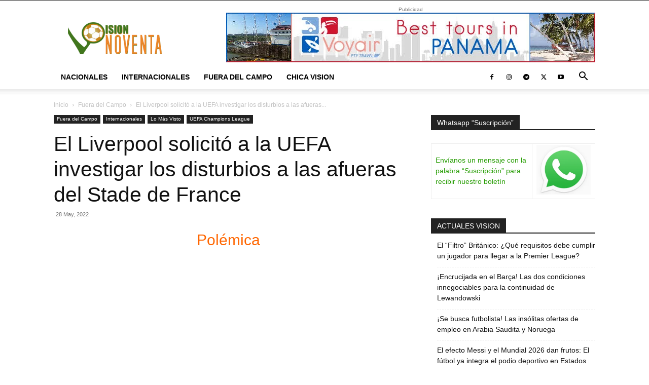

--- FILE ---
content_type: text/html; charset=UTF-8
request_url: https://visionnoventa.com/el-liverpool-solicito-a-la-uefa-investigar-los-disturbios-a-las-afueras-del-stade-de-france/
body_size: 42424
content:
<!doctype html >
<!--[if IE 8]>    <html class="ie8" lang="en"> <![endif]-->
<!--[if IE 9]>    <html class="ie9" lang="en"> <![endif]-->
<!--[if gt IE 8]><!--> <html lang="en-US"> <!--<![endif]-->
<head><meta charset="UTF-8" /><script>if(navigator.userAgent.match(/MSIE|Internet Explorer/i)||navigator.userAgent.match(/Trident\/7\..*?rv:11/i)){var href=document.location.href;if(!href.match(/[?&]nowprocket/)){if(href.indexOf("?")==-1){if(href.indexOf("#")==-1){document.location.href=href+"?nowprocket=1"}else{document.location.href=href.replace("#","?nowprocket=1#")}}else{if(href.indexOf("#")==-1){document.location.href=href+"&nowprocket=1"}else{document.location.href=href.replace("#","&nowprocket=1#")}}}}</script><script>class RocketLazyLoadScripts{constructor(){this.triggerEvents=["keydown","mousedown","mousemove","touchmove","touchstart","touchend","wheel"],this.userEventHandler=this._triggerListener.bind(this),this.touchStartHandler=this._onTouchStart.bind(this),this.touchMoveHandler=this._onTouchMove.bind(this),this.touchEndHandler=this._onTouchEnd.bind(this),this.clickHandler=this._onClick.bind(this),this.interceptedClicks=[],window.addEventListener("pageshow",(e=>{this.persisted=e.persisted})),window.addEventListener("DOMContentLoaded",(()=>{this._preconnect3rdParties()})),this.delayedScripts={normal:[],async:[],defer:[]},this.allJQueries=[]}_addUserInteractionListener(e){document.hidden?e._triggerListener():(this.triggerEvents.forEach((t=>window.addEventListener(t,e.userEventHandler,{passive:!0}))),window.addEventListener("touchstart",e.touchStartHandler,{passive:!0}),window.addEventListener("mousedown",e.touchStartHandler),document.addEventListener("visibilitychange",e.userEventHandler))}_removeUserInteractionListener(){this.triggerEvents.forEach((e=>window.removeEventListener(e,this.userEventHandler,{passive:!0}))),document.removeEventListener("visibilitychange",this.userEventHandler)}_onTouchStart(e){"HTML"!==e.target.tagName&&(window.addEventListener("touchend",this.touchEndHandler),window.addEventListener("mouseup",this.touchEndHandler),window.addEventListener("touchmove",this.touchMoveHandler,{passive:!0}),window.addEventListener("mousemove",this.touchMoveHandler),e.target.addEventListener("click",this.clickHandler),this._renameDOMAttribute(e.target,"onclick","rocket-onclick"))}_onTouchMove(e){window.removeEventListener("touchend",this.touchEndHandler),window.removeEventListener("mouseup",this.touchEndHandler),window.removeEventListener("touchmove",this.touchMoveHandler,{passive:!0}),window.removeEventListener("mousemove",this.touchMoveHandler),e.target.removeEventListener("click",this.clickHandler),this._renameDOMAttribute(e.target,"rocket-onclick","onclick")}_onTouchEnd(e){window.removeEventListener("touchend",this.touchEndHandler),window.removeEventListener("mouseup",this.touchEndHandler),window.removeEventListener("touchmove",this.touchMoveHandler,{passive:!0}),window.removeEventListener("mousemove",this.touchMoveHandler)}_onClick(e){e.target.removeEventListener("click",this.clickHandler),this._renameDOMAttribute(e.target,"rocket-onclick","onclick"),this.interceptedClicks.push(e),e.preventDefault(),e.stopPropagation(),e.stopImmediatePropagation()}_replayClicks(){window.removeEventListener("touchstart",this.touchStartHandler,{passive:!0}),window.removeEventListener("mousedown",this.touchStartHandler),this.interceptedClicks.forEach((e=>{e.target.dispatchEvent(new MouseEvent("click",{view:e.view,bubbles:!0,cancelable:!0}))}))}_renameDOMAttribute(e,t,n){e.hasAttribute&&e.hasAttribute(t)&&(event.target.setAttribute(n,event.target.getAttribute(t)),event.target.removeAttribute(t))}_triggerListener(){this._removeUserInteractionListener(this),"loading"===document.readyState?document.addEventListener("DOMContentLoaded",this._loadEverythingNow.bind(this)):this._loadEverythingNow()}_preconnect3rdParties(){let e=[];document.querySelectorAll("script[type=rocketlazyloadscript]").forEach((t=>{if(t.hasAttribute("src")){const n=new URL(t.src).origin;n!==location.origin&&e.push({src:n,crossOrigin:t.crossOrigin||"module"===t.getAttribute("data-rocket-type")})}})),e=[...new Map(e.map((e=>[JSON.stringify(e),e]))).values()],this._batchInjectResourceHints(e,"preconnect")}async _loadEverythingNow(){this.lastBreath=Date.now(),this._delayEventListeners(),this._delayJQueryReady(this),this._handleDocumentWrite(),this._registerAllDelayedScripts(),this._preloadAllScripts(),await this._loadScriptsFromList(this.delayedScripts.normal),await this._loadScriptsFromList(this.delayedScripts.defer),await this._loadScriptsFromList(this.delayedScripts.async);try{await this._triggerDOMContentLoaded(),await this._triggerWindowLoad()}catch(e){}window.dispatchEvent(new Event("rocket-allScriptsLoaded")),this._replayClicks()}_registerAllDelayedScripts(){document.querySelectorAll("script[type=rocketlazyloadscript]").forEach((e=>{e.hasAttribute("src")?e.hasAttribute("async")&&!1!==e.async?this.delayedScripts.async.push(e):e.hasAttribute("defer")&&!1!==e.defer||"module"===e.getAttribute("data-rocket-type")?this.delayedScripts.defer.push(e):this.delayedScripts.normal.push(e):this.delayedScripts.normal.push(e)}))}async _transformScript(e){return await this._littleBreath(),new Promise((t=>{const n=document.createElement("script");[...e.attributes].forEach((e=>{let t=e.nodeName;"type"!==t&&("data-rocket-type"===t&&(t="type"),n.setAttribute(t,e.nodeValue))})),e.hasAttribute("src")?(n.addEventListener("load",t),n.addEventListener("error",t)):(n.text=e.text,t());try{e.parentNode.replaceChild(n,e)}catch(e){t()}}))}async _loadScriptsFromList(e){const t=e.shift();return t?(await this._transformScript(t),this._loadScriptsFromList(e)):Promise.resolve()}_preloadAllScripts(){this._batchInjectResourceHints([...this.delayedScripts.normal,...this.delayedScripts.defer,...this.delayedScripts.async],"preload")}_batchInjectResourceHints(e,t){var n=document.createDocumentFragment();e.forEach((e=>{if(e.src){const i=document.createElement("link");i.href=e.src,i.rel=t,"preconnect"!==t&&(i.as="script"),e.getAttribute&&"module"===e.getAttribute("data-rocket-type")&&(i.crossOrigin=!0),e.crossOrigin&&(i.crossOrigin=e.crossOrigin),n.appendChild(i)}})),document.head.appendChild(n)}_delayEventListeners(){let e={};function t(t,n){!function(t){function n(n){return e[t].eventsToRewrite.indexOf(n)>=0?"rocket-"+n:n}e[t]||(e[t]={originalFunctions:{add:t.addEventListener,remove:t.removeEventListener},eventsToRewrite:[]},t.addEventListener=function(){arguments[0]=n(arguments[0]),e[t].originalFunctions.add.apply(t,arguments)},t.removeEventListener=function(){arguments[0]=n(arguments[0]),e[t].originalFunctions.remove.apply(t,arguments)})}(t),e[t].eventsToRewrite.push(n)}function n(e,t){let n=e[t];Object.defineProperty(e,t,{get:()=>n||function(){},set(i){e["rocket"+t]=n=i}})}t(document,"DOMContentLoaded"),t(window,"DOMContentLoaded"),t(window,"load"),t(window,"pageshow"),t(document,"readystatechange"),n(document,"onreadystatechange"),n(window,"onload"),n(window,"onpageshow")}_delayJQueryReady(e){let t=window.jQuery;Object.defineProperty(window,"jQuery",{get:()=>t,set(n){if(n&&n.fn&&!e.allJQueries.includes(n)){n.fn.ready=n.fn.init.prototype.ready=function(t){e.domReadyFired?t.bind(document)(n):document.addEventListener("rocket-DOMContentLoaded",(()=>t.bind(document)(n)))};const t=n.fn.on;n.fn.on=n.fn.init.prototype.on=function(){if(this[0]===window){function e(e){return e.split(" ").map((e=>"load"===e||0===e.indexOf("load.")?"rocket-jquery-load":e)).join(" ")}"string"==typeof arguments[0]||arguments[0]instanceof String?arguments[0]=e(arguments[0]):"object"==typeof arguments[0]&&Object.keys(arguments[0]).forEach((t=>{delete Object.assign(arguments[0],{[e(t)]:arguments[0][t]})[t]}))}return t.apply(this,arguments),this},e.allJQueries.push(n)}t=n}})}async _triggerDOMContentLoaded(){this.domReadyFired=!0,await this._littleBreath(),document.dispatchEvent(new Event("rocket-DOMContentLoaded")),await this._littleBreath(),window.dispatchEvent(new Event("rocket-DOMContentLoaded")),await this._littleBreath(),document.dispatchEvent(new Event("rocket-readystatechange")),await this._littleBreath(),document.rocketonreadystatechange&&document.rocketonreadystatechange()}async _triggerWindowLoad(){await this._littleBreath(),window.dispatchEvent(new Event("rocket-load")),await this._littleBreath(),window.rocketonload&&window.rocketonload(),await this._littleBreath(),this.allJQueries.forEach((e=>e(window).trigger("rocket-jquery-load"))),await this._littleBreath();const e=new Event("rocket-pageshow");e.persisted=this.persisted,window.dispatchEvent(e),await this._littleBreath(),window.rocketonpageshow&&window.rocketonpageshow({persisted:this.persisted})}_handleDocumentWrite(){const e=new Map;document.write=document.writeln=function(t){const n=document.currentScript,i=document.createRange(),r=n.parentElement;let o=e.get(n);void 0===o&&(o=n.nextSibling,e.set(n,o));const s=document.createDocumentFragment();i.setStart(s,0),s.appendChild(i.createContextualFragment(t)),r.insertBefore(s,o)}}async _littleBreath(){Date.now()-this.lastBreath>45&&(await this._requestAnimFrame(),this.lastBreath=Date.now())}async _requestAnimFrame(){return document.hidden?new Promise((e=>setTimeout(e))):new Promise((e=>requestAnimationFrame(e)))}static run(){const e=new RocketLazyLoadScripts;e._addUserInteractionListener(e)}}RocketLazyLoadScripts.run();</script>
    <title>El Liverpool solicitó a la UEFA investigar los disturbios a las afueras del Stade de France - visionnoventa.com</title>
    
    <meta name="viewport" content="width=device-width, initial-scale=1.0">
    <link rel="pingback" href="https://visionnoventa.com/xmlrpc.php" />
    <meta name='robots' content='index, follow, max-image-preview:large, max-snippet:-1, max-video-preview:-1' />
	<style>img:is([sizes="auto" i], [sizes^="auto," i]) { contain-intrinsic-size: 3000px 1500px }</style>
	<link rel="icon" type="image/png" href="https://visionnoventa.com/wp-content/uploads/2024/09/LOGO-VN.png">
	<!-- This site is optimized with the Yoast SEO plugin v26.8 - https://yoast.com/product/yoast-seo-wordpress/ -->
	<meta name="description" content="El Liverpool por medio de un comunicado solicitó a la UEFA investigar los problemas que hubo a las afueras del Stade de France..leer más.." />
	<link rel="canonical" href="https://visionnoventa.com/el-liverpool-solicito-a-la-uefa-investigar-los-disturbios-a-las-afueras-del-stade-de-france/" />
	<meta property="og:locale" content="en_US" />
	<meta property="og:type" content="article" />
	<meta property="og:title" content="El Liverpool solicitó a la UEFA investigar los disturbios a las afueras del Stade de France - visionnoventa.com" />
	<meta property="og:description" content="El Liverpool por medio de un comunicado solicitó a la UEFA investigar los problemas que hubo a las afueras del Stade de France..leer más.." />
	<meta property="og:url" content="https://visionnoventa.com/el-liverpool-solicito-a-la-uefa-investigar-los-disturbios-a-las-afueras-del-stade-de-france/" />
	<meta property="og:site_name" content="visionnoventa.com" />
	<meta property="article:publisher" content="https://www.facebook.com/visionnoventa" />
	<meta property="article:published_time" content="2022-05-28T22:49:51+00:00" />
	<meta property="article:modified_time" content="2022-05-28T22:49:54+00:00" />
	<meta property="og:image" content="https://visionnoventa.com/wp-content/uploads/2022/05/liverpool-champions-league-aficionados-marcacom.jpg" />
	<meta property="og:image:width" content="1" />
	<meta property="og:image:height" content="1" />
	<meta property="og:image:type" content="image/jpeg" />
	<meta name="author" content="Visionnoventa" />
	<meta name="twitter:card" content="summary_large_image" />
	<meta name="twitter:creator" content="@visionnoventa" />
	<meta name="twitter:site" content="@visionnoventa" />
	<meta name="twitter:label1" content="Written by" />
	<meta name="twitter:data1" content="Visionnoventa" />
	<meta name="twitter:label2" content="Est. reading time" />
	<meta name="twitter:data2" content="2 minutes" />
	<script type="application/ld+json" class="yoast-schema-graph">{"@context":"https://schema.org","@graph":[{"@type":"Article","@id":"https://visionnoventa.com/el-liverpool-solicito-a-la-uefa-investigar-los-disturbios-a-las-afueras-del-stade-de-france/#article","isPartOf":{"@id":"https://visionnoventa.com/el-liverpool-solicito-a-la-uefa-investigar-los-disturbios-a-las-afueras-del-stade-de-france/"},"author":{"name":"Visionnoventa","@id":"https://visionnoventa.com/#/schema/person/087f40749176084658b00b7fa509ebfd"},"headline":"El Liverpool solicitó a la UEFA investigar los disturbios a las afueras del Stade de France","datePublished":"2022-05-28T22:49:51+00:00","dateModified":"2022-05-28T22:49:54+00:00","mainEntityOfPage":{"@id":"https://visionnoventa.com/el-liverpool-solicito-a-la-uefa-investigar-los-disturbios-a-las-afueras-del-stade-de-france/"},"wordCount":350,"commentCount":0,"publisher":{"@id":"https://visionnoventa.com/#organization"},"image":{"@id":"https://visionnoventa.com/el-liverpool-solicito-a-la-uefa-investigar-los-disturbios-a-las-afueras-del-stade-de-france/#primaryimage"},"thumbnailUrl":"https://visionnoventa.com/wp-content/uploads/2022/05/liverpool-champions-league-aficionados-marcacom.jpg","keywords":["Fuera del Campo","Fútbol Europeo","Internacionales","Novedades","UEFA Champions League","Visionnoventa"],"articleSection":["Fuera del Campo","Internacionales","Lo Más Visto","UEFA Champions League"],"inLanguage":"en-US","potentialAction":[{"@type":"CommentAction","name":"Comment","target":["https://visionnoventa.com/el-liverpool-solicito-a-la-uefa-investigar-los-disturbios-a-las-afueras-del-stade-de-france/#respond"]}]},{"@type":"WebPage","@id":"https://visionnoventa.com/el-liverpool-solicito-a-la-uefa-investigar-los-disturbios-a-las-afueras-del-stade-de-france/","url":"https://visionnoventa.com/el-liverpool-solicito-a-la-uefa-investigar-los-disturbios-a-las-afueras-del-stade-de-france/","name":"El Liverpool solicitó a la UEFA investigar los disturbios a las afueras del Stade de France - visionnoventa.com","isPartOf":{"@id":"https://visionnoventa.com/#website"},"primaryImageOfPage":{"@id":"https://visionnoventa.com/el-liverpool-solicito-a-la-uefa-investigar-los-disturbios-a-las-afueras-del-stade-de-france/#primaryimage"},"image":{"@id":"https://visionnoventa.com/el-liverpool-solicito-a-la-uefa-investigar-los-disturbios-a-las-afueras-del-stade-de-france/#primaryimage"},"thumbnailUrl":"https://visionnoventa.com/wp-content/uploads/2022/05/liverpool-champions-league-aficionados-marcacom.jpg","datePublished":"2022-05-28T22:49:51+00:00","dateModified":"2022-05-28T22:49:54+00:00","description":"El Liverpool por medio de un comunicado solicitó a la UEFA investigar los problemas que hubo a las afueras del Stade de France..leer más..","breadcrumb":{"@id":"https://visionnoventa.com/el-liverpool-solicito-a-la-uefa-investigar-los-disturbios-a-las-afueras-del-stade-de-france/#breadcrumb"},"inLanguage":"en-US","potentialAction":[{"@type":"ReadAction","target":["https://visionnoventa.com/el-liverpool-solicito-a-la-uefa-investigar-los-disturbios-a-las-afueras-del-stade-de-france/"]}]},{"@type":"ImageObject","inLanguage":"en-US","@id":"https://visionnoventa.com/el-liverpool-solicito-a-la-uefa-investigar-los-disturbios-a-las-afueras-del-stade-de-france/#primaryimage","url":"https://visionnoventa.com/wp-content/uploads/2022/05/liverpool-champions-league-aficionados-marcacom.jpg","contentUrl":"https://visionnoventa.com/wp-content/uploads/2022/05/liverpool-champions-league-aficionados-marcacom.jpg","caption":"El Liverpool solicitó a la UEFA investigar los disturbios a las afueras del Stade de France"},{"@type":"BreadcrumbList","@id":"https://visionnoventa.com/el-liverpool-solicito-a-la-uefa-investigar-los-disturbios-a-las-afueras-del-stade-de-france/#breadcrumb","itemListElement":[{"@type":"ListItem","position":1,"name":"Portada","item":"https://visionnoventa.com/"},{"@type":"ListItem","position":2,"name":"El Liverpool solicitó a la UEFA investigar los disturbios a las afueras del Stade de France"}]},{"@type":"WebSite","@id":"https://visionnoventa.com/#website","url":"https://visionnoventa.com/","name":"visionnoventa.com","description":"","publisher":{"@id":"https://visionnoventa.com/#organization"},"potentialAction":[{"@type":"SearchAction","target":{"@type":"EntryPoint","urlTemplate":"https://visionnoventa.com/?s={search_term_string}"},"query-input":{"@type":"PropertyValueSpecification","valueRequired":true,"valueName":"search_term_string"}}],"inLanguage":"en-US"},{"@type":"Organization","@id":"https://visionnoventa.com/#organization","name":"INVERSION VISIONNOVENTA","url":"https://visionnoventa.com/","logo":{"@type":"ImageObject","inLanguage":"en-US","@id":"https://visionnoventa.com/#/schema/logo/image/","url":"https://visionnoventa.com/wp-content/uploads/2018/12/VNlogop.jpg","contentUrl":"https://visionnoventa.com/wp-content/uploads/2018/12/VNlogop.jpg","width":134,"height":114,"caption":"INVERSION VISIONNOVENTA"},"image":{"@id":"https://visionnoventa.com/#/schema/logo/image/"},"sameAs":["https://www.facebook.com/visionnoventa","https://x.com/visionnoventa","https://www.instagram.com/visionnoventa/","http://www.youtube.com/user/Visionnoventa"]},{"@type":"Person","@id":"https://visionnoventa.com/#/schema/person/087f40749176084658b00b7fa509ebfd","name":"Visionnoventa","image":{"@type":"ImageObject","inLanguage":"en-US","@id":"https://visionnoventa.com/#/schema/person/image/","url":"https://secure.gravatar.com/avatar/2e23bcd620ec4bea3e458b6bf87f19f4?s=96&d=mm&r=g","contentUrl":"https://secure.gravatar.com/avatar/2e23bcd620ec4bea3e458b6bf87f19f4?s=96&d=mm&r=g","caption":"Visionnoventa"},"url":"https://visionnoventa.com/author/marv90/"}]}</script>
	<!-- / Yoast SEO plugin. -->



<link rel="alternate" type="application/rss+xml" title="visionnoventa.com &raquo; Feed" href="https://visionnoventa.com/feed/" />
<link rel="alternate" type="application/rss+xml" title="visionnoventa.com &raquo; Comments Feed" href="https://visionnoventa.com/comments/feed/" />
<link rel="alternate" type="application/rss+xml" title="visionnoventa.com &raquo; El Liverpool solicitó a la UEFA investigar los disturbios a las afueras del Stade de France Comments Feed" href="https://visionnoventa.com/el-liverpool-solicito-a-la-uefa-investigar-los-disturbios-a-las-afueras-del-stade-de-france/feed/" />
<link rel='stylesheet' id='wp-block-library-css' href='https://visionnoventa.com/wp-includes/css/dist/block-library/style.min.css' type='text/css' media='all' />
<style id='classic-theme-styles-inline-css' type='text/css'>
/*! This file is auto-generated */
.wp-block-button__link{color:#fff;background-color:#32373c;border-radius:9999px;box-shadow:none;text-decoration:none;padding:calc(.667em + 2px) calc(1.333em + 2px);font-size:1.125em}.wp-block-file__button{background:#32373c;color:#fff;text-decoration:none}
</style>
<style id='global-styles-inline-css' type='text/css'>
:root{--wp--preset--aspect-ratio--square: 1;--wp--preset--aspect-ratio--4-3: 4/3;--wp--preset--aspect-ratio--3-4: 3/4;--wp--preset--aspect-ratio--3-2: 3/2;--wp--preset--aspect-ratio--2-3: 2/3;--wp--preset--aspect-ratio--16-9: 16/9;--wp--preset--aspect-ratio--9-16: 9/16;--wp--preset--color--black: #000000;--wp--preset--color--cyan-bluish-gray: #abb8c3;--wp--preset--color--white: #ffffff;--wp--preset--color--pale-pink: #f78da7;--wp--preset--color--vivid-red: #cf2e2e;--wp--preset--color--luminous-vivid-orange: #ff6900;--wp--preset--color--luminous-vivid-amber: #fcb900;--wp--preset--color--light-green-cyan: #7bdcb5;--wp--preset--color--vivid-green-cyan: #00d084;--wp--preset--color--pale-cyan-blue: #8ed1fc;--wp--preset--color--vivid-cyan-blue: #0693e3;--wp--preset--color--vivid-purple: #9b51e0;--wp--preset--gradient--vivid-cyan-blue-to-vivid-purple: linear-gradient(135deg,rgba(6,147,227,1) 0%,rgb(155,81,224) 100%);--wp--preset--gradient--light-green-cyan-to-vivid-green-cyan: linear-gradient(135deg,rgb(122,220,180) 0%,rgb(0,208,130) 100%);--wp--preset--gradient--luminous-vivid-amber-to-luminous-vivid-orange: linear-gradient(135deg,rgba(252,185,0,1) 0%,rgba(255,105,0,1) 100%);--wp--preset--gradient--luminous-vivid-orange-to-vivid-red: linear-gradient(135deg,rgba(255,105,0,1) 0%,rgb(207,46,46) 100%);--wp--preset--gradient--very-light-gray-to-cyan-bluish-gray: linear-gradient(135deg,rgb(238,238,238) 0%,rgb(169,184,195) 100%);--wp--preset--gradient--cool-to-warm-spectrum: linear-gradient(135deg,rgb(74,234,220) 0%,rgb(151,120,209) 20%,rgb(207,42,186) 40%,rgb(238,44,130) 60%,rgb(251,105,98) 80%,rgb(254,248,76) 100%);--wp--preset--gradient--blush-light-purple: linear-gradient(135deg,rgb(255,206,236) 0%,rgb(152,150,240) 100%);--wp--preset--gradient--blush-bordeaux: linear-gradient(135deg,rgb(254,205,165) 0%,rgb(254,45,45) 50%,rgb(107,0,62) 100%);--wp--preset--gradient--luminous-dusk: linear-gradient(135deg,rgb(255,203,112) 0%,rgb(199,81,192) 50%,rgb(65,88,208) 100%);--wp--preset--gradient--pale-ocean: linear-gradient(135deg,rgb(255,245,203) 0%,rgb(182,227,212) 50%,rgb(51,167,181) 100%);--wp--preset--gradient--electric-grass: linear-gradient(135deg,rgb(202,248,128) 0%,rgb(113,206,126) 100%);--wp--preset--gradient--midnight: linear-gradient(135deg,rgb(2,3,129) 0%,rgb(40,116,252) 100%);--wp--preset--font-size--small: 11px;--wp--preset--font-size--medium: 20px;--wp--preset--font-size--large: 32px;--wp--preset--font-size--x-large: 42px;--wp--preset--font-size--regular: 15px;--wp--preset--font-size--larger: 50px;--wp--preset--spacing--20: 0.44rem;--wp--preset--spacing--30: 0.67rem;--wp--preset--spacing--40: 1rem;--wp--preset--spacing--50: 1.5rem;--wp--preset--spacing--60: 2.25rem;--wp--preset--spacing--70: 3.38rem;--wp--preset--spacing--80: 5.06rem;--wp--preset--shadow--natural: 6px 6px 9px rgba(0, 0, 0, 0.2);--wp--preset--shadow--deep: 12px 12px 50px rgba(0, 0, 0, 0.4);--wp--preset--shadow--sharp: 6px 6px 0px rgba(0, 0, 0, 0.2);--wp--preset--shadow--outlined: 6px 6px 0px -3px rgba(255, 255, 255, 1), 6px 6px rgba(0, 0, 0, 1);--wp--preset--shadow--crisp: 6px 6px 0px rgba(0, 0, 0, 1);}:where(.is-layout-flex){gap: 0.5em;}:where(.is-layout-grid){gap: 0.5em;}body .is-layout-flex{display: flex;}.is-layout-flex{flex-wrap: wrap;align-items: center;}.is-layout-flex > :is(*, div){margin: 0;}body .is-layout-grid{display: grid;}.is-layout-grid > :is(*, div){margin: 0;}:where(.wp-block-columns.is-layout-flex){gap: 2em;}:where(.wp-block-columns.is-layout-grid){gap: 2em;}:where(.wp-block-post-template.is-layout-flex){gap: 1.25em;}:where(.wp-block-post-template.is-layout-grid){gap: 1.25em;}.has-black-color{color: var(--wp--preset--color--black) !important;}.has-cyan-bluish-gray-color{color: var(--wp--preset--color--cyan-bluish-gray) !important;}.has-white-color{color: var(--wp--preset--color--white) !important;}.has-pale-pink-color{color: var(--wp--preset--color--pale-pink) !important;}.has-vivid-red-color{color: var(--wp--preset--color--vivid-red) !important;}.has-luminous-vivid-orange-color{color: var(--wp--preset--color--luminous-vivid-orange) !important;}.has-luminous-vivid-amber-color{color: var(--wp--preset--color--luminous-vivid-amber) !important;}.has-light-green-cyan-color{color: var(--wp--preset--color--light-green-cyan) !important;}.has-vivid-green-cyan-color{color: var(--wp--preset--color--vivid-green-cyan) !important;}.has-pale-cyan-blue-color{color: var(--wp--preset--color--pale-cyan-blue) !important;}.has-vivid-cyan-blue-color{color: var(--wp--preset--color--vivid-cyan-blue) !important;}.has-vivid-purple-color{color: var(--wp--preset--color--vivid-purple) !important;}.has-black-background-color{background-color: var(--wp--preset--color--black) !important;}.has-cyan-bluish-gray-background-color{background-color: var(--wp--preset--color--cyan-bluish-gray) !important;}.has-white-background-color{background-color: var(--wp--preset--color--white) !important;}.has-pale-pink-background-color{background-color: var(--wp--preset--color--pale-pink) !important;}.has-vivid-red-background-color{background-color: var(--wp--preset--color--vivid-red) !important;}.has-luminous-vivid-orange-background-color{background-color: var(--wp--preset--color--luminous-vivid-orange) !important;}.has-luminous-vivid-amber-background-color{background-color: var(--wp--preset--color--luminous-vivid-amber) !important;}.has-light-green-cyan-background-color{background-color: var(--wp--preset--color--light-green-cyan) !important;}.has-vivid-green-cyan-background-color{background-color: var(--wp--preset--color--vivid-green-cyan) !important;}.has-pale-cyan-blue-background-color{background-color: var(--wp--preset--color--pale-cyan-blue) !important;}.has-vivid-cyan-blue-background-color{background-color: var(--wp--preset--color--vivid-cyan-blue) !important;}.has-vivid-purple-background-color{background-color: var(--wp--preset--color--vivid-purple) !important;}.has-black-border-color{border-color: var(--wp--preset--color--black) !important;}.has-cyan-bluish-gray-border-color{border-color: var(--wp--preset--color--cyan-bluish-gray) !important;}.has-white-border-color{border-color: var(--wp--preset--color--white) !important;}.has-pale-pink-border-color{border-color: var(--wp--preset--color--pale-pink) !important;}.has-vivid-red-border-color{border-color: var(--wp--preset--color--vivid-red) !important;}.has-luminous-vivid-orange-border-color{border-color: var(--wp--preset--color--luminous-vivid-orange) !important;}.has-luminous-vivid-amber-border-color{border-color: var(--wp--preset--color--luminous-vivid-amber) !important;}.has-light-green-cyan-border-color{border-color: var(--wp--preset--color--light-green-cyan) !important;}.has-vivid-green-cyan-border-color{border-color: var(--wp--preset--color--vivid-green-cyan) !important;}.has-pale-cyan-blue-border-color{border-color: var(--wp--preset--color--pale-cyan-blue) !important;}.has-vivid-cyan-blue-border-color{border-color: var(--wp--preset--color--vivid-cyan-blue) !important;}.has-vivid-purple-border-color{border-color: var(--wp--preset--color--vivid-purple) !important;}.has-vivid-cyan-blue-to-vivid-purple-gradient-background{background: var(--wp--preset--gradient--vivid-cyan-blue-to-vivid-purple) !important;}.has-light-green-cyan-to-vivid-green-cyan-gradient-background{background: var(--wp--preset--gradient--light-green-cyan-to-vivid-green-cyan) !important;}.has-luminous-vivid-amber-to-luminous-vivid-orange-gradient-background{background: var(--wp--preset--gradient--luminous-vivid-amber-to-luminous-vivid-orange) !important;}.has-luminous-vivid-orange-to-vivid-red-gradient-background{background: var(--wp--preset--gradient--luminous-vivid-orange-to-vivid-red) !important;}.has-very-light-gray-to-cyan-bluish-gray-gradient-background{background: var(--wp--preset--gradient--very-light-gray-to-cyan-bluish-gray) !important;}.has-cool-to-warm-spectrum-gradient-background{background: var(--wp--preset--gradient--cool-to-warm-spectrum) !important;}.has-blush-light-purple-gradient-background{background: var(--wp--preset--gradient--blush-light-purple) !important;}.has-blush-bordeaux-gradient-background{background: var(--wp--preset--gradient--blush-bordeaux) !important;}.has-luminous-dusk-gradient-background{background: var(--wp--preset--gradient--luminous-dusk) !important;}.has-pale-ocean-gradient-background{background: var(--wp--preset--gradient--pale-ocean) !important;}.has-electric-grass-gradient-background{background: var(--wp--preset--gradient--electric-grass) !important;}.has-midnight-gradient-background{background: var(--wp--preset--gradient--midnight) !important;}.has-small-font-size{font-size: var(--wp--preset--font-size--small) !important;}.has-medium-font-size{font-size: var(--wp--preset--font-size--medium) !important;}.has-large-font-size{font-size: var(--wp--preset--font-size--large) !important;}.has-x-large-font-size{font-size: var(--wp--preset--font-size--x-large) !important;}
:where(.wp-block-post-template.is-layout-flex){gap: 1.25em;}:where(.wp-block-post-template.is-layout-grid){gap: 1.25em;}
:where(.wp-block-columns.is-layout-flex){gap: 2em;}:where(.wp-block-columns.is-layout-grid){gap: 2em;}
:root :where(.wp-block-pullquote){font-size: 1.5em;line-height: 1.6;}
</style>
<link rel='stylesheet' id='cmplz-general-css' href='https://visionnoventa.com/wp-content/plugins/complianz-gdpr/assets/css/cookieblocker.min.css' type='text/css' media='all' />
<link data-minify="1" rel='stylesheet' id='td-plugin-multi-purpose-css' href='https://visionnoventa.com/wp-content/cache/min/1/wp-content/plugins/td-composer/td-multi-purpose/style.css?ver=1751638844' type='text/css' media='all' />
<link data-minify="1" rel='stylesheet' id='td-theme-css' href='https://visionnoventa.com/wp-content/cache/min/1/wp-content/themes/Newspaper/style.css?ver=1751638846' type='text/css' media='all' />
<style id='td-theme-inline-css' type='text/css'>@media (max-width:767px){.td-header-desktop-wrap{display:none}}@media (min-width:767px){.td-header-mobile-wrap{display:none}}</style>
<link data-minify="1" rel='stylesheet' id='td-legacy-framework-front-style-css' href='https://visionnoventa.com/wp-content/cache/min/1/wp-content/plugins/td-composer/legacy/Newspaper/assets/css/td_legacy_main.css?ver=1751638847' type='text/css' media='all' />
<link data-minify="1" rel='stylesheet' id='td-standard-pack-framework-front-style-css' href='https://visionnoventa.com/wp-content/cache/min/1/wp-content/plugins/td-standard-pack/Newspaper/assets/css/td_standard_pack_main.css?ver=1751638847' type='text/css' media='all' />
<link data-minify="1" rel='stylesheet' id='tdb_style_cloud_templates_front-css' href='https://visionnoventa.com/wp-content/cache/min/1/wp-content/plugins/td-cloud-library/assets/css/tdb_main.css?ver=1751638847' type='text/css' media='all' />
<script type="rocketlazyloadscript" data-rocket-type="text/javascript" async src="https://visionnoventa.com/wp-content/plugins/burst-statistics/assets/js/timeme/timeme.min.js" id="burst-timeme-js"></script>
<script type="rocketlazyloadscript" data-rocket-type="text/javascript" async src="https://visionnoventa.com/wp-content/uploads/burst/js/burst.min.js" id="burst-js"></script>
<script type="rocketlazyloadscript" data-rocket-type="text/javascript" src="https://visionnoventa.com/wp-content/plugins/google-analytics-for-wordpress/assets/js/frontend-gtag.min.js" id="monsterinsights-frontend-script-js" async="async" data-wp-strategy="async"></script>
<script data-cfasync="false" data-wpfc-render="false" type="text/javascript" id='monsterinsights-frontend-script-js-extra'>/* <![CDATA[ */
var monsterinsights_frontend = {"js_events_tracking":"true","download_extensions":"doc,pdf,ppt,zip,xls,docx,pptx,xlsx","inbound_paths":"[{\"path\":\"\\\/go\\\/\",\"label\":\"affiliate\"},{\"path\":\"\\\/recommend\\\/\",\"label\":\"affiliate\"}]","home_url":"https:\/\/visionnoventa.com","hash_tracking":"false","v4_id":"G-P6EC24CK8Y"};/* ]]> */
</script>
<script type="rocketlazyloadscript" data-rocket-type="text/javascript" src="https://visionnoventa.com/wp-includes/js/jquery/jquery.min.js" id="jquery-core-js" defer></script>
<script type="rocketlazyloadscript" data-rocket-type="text/javascript" src="https://visionnoventa.com/wp-includes/js/jquery/jquery-migrate.min.js" id="jquery-migrate-js" defer></script>
<link rel="https://api.w.org/" href="https://visionnoventa.com/wp-json/" /><link rel="alternate" title="JSON" type="application/json" href="https://visionnoventa.com/wp-json/wp/v2/posts/253807" /><link rel="EditURI" type="application/rsd+xml" title="RSD" href="https://visionnoventa.com/xmlrpc.php?rsd" />
<link rel="alternate" title="oEmbed (JSON)" type="application/json+oembed" href="https://visionnoventa.com/wp-json/oembed/1.0/embed?url=https%3A%2F%2Fvisionnoventa.com%2Fel-liverpool-solicito-a-la-uefa-investigar-los-disturbios-a-las-afueras-del-stade-de-france%2F" />
<link rel="alternate" title="oEmbed (XML)" type="text/xml+oembed" href="https://visionnoventa.com/wp-json/oembed/1.0/embed?url=https%3A%2F%2Fvisionnoventa.com%2Fel-liverpool-solicito-a-la-uefa-investigar-los-disturbios-a-las-afueras-del-stade-de-france%2F&#038;format=xml" />
    <script type="rocketlazyloadscript">
        window.tdb_global_vars = {"wpRestUrl":"https:\/\/visionnoventa.com\/wp-json\/","permalinkStructure":"\/%postname%\/"};
        window.tdb_p_autoload_vars = {"isAjax":false,"isAdminBarShowing":false,"autoloadStatus":"off","origPostEditUrl":null};
    </script>
    
    <style id="tdb-global-colors">:root{--accent-color:#fff}</style>

    
	<noscript><style>.lazyload[data-src]{display:none !important;}</style></noscript><style>.lazyload{background-image:none !important;}.lazyload:before{background-image:none !important;}</style>
<!-- JS generated by theme -->

<script type="rocketlazyloadscript" data-rocket-type="text/javascript" id="td-generated-header-js">
    
    

	    var tdBlocksArray = []; //here we store all the items for the current page

	    // td_block class - each ajax block uses a object of this class for requests
	    function tdBlock() {
		    this.id = '';
		    this.block_type = 1; //block type id (1-234 etc)
		    this.atts = '';
		    this.td_column_number = '';
		    this.td_current_page = 1; //
		    this.post_count = 0; //from wp
		    this.found_posts = 0; //from wp
		    this.max_num_pages = 0; //from wp
		    this.td_filter_value = ''; //current live filter value
		    this.is_ajax_running = false;
		    this.td_user_action = ''; // load more or infinite loader (used by the animation)
		    this.header_color = '';
		    this.ajax_pagination_infinite_stop = ''; //show load more at page x
	    }

        // td_js_generator - mini detector
        ( function () {
            var htmlTag = document.getElementsByTagName("html")[0];

	        if ( navigator.userAgent.indexOf("MSIE 10.0") > -1 ) {
                htmlTag.className += ' ie10';
            }

            if ( !!navigator.userAgent.match(/Trident.*rv\:11\./) ) {
                htmlTag.className += ' ie11';
            }

	        if ( navigator.userAgent.indexOf("Edge") > -1 ) {
                htmlTag.className += ' ieEdge';
            }

            if ( /(iPad|iPhone|iPod)/g.test(navigator.userAgent) ) {
                htmlTag.className += ' td-md-is-ios';
            }

            var user_agent = navigator.userAgent.toLowerCase();
            if ( user_agent.indexOf("android") > -1 ) {
                htmlTag.className += ' td-md-is-android';
            }

            if ( -1 !== navigator.userAgent.indexOf('Mac OS X')  ) {
                htmlTag.className += ' td-md-is-os-x';
            }

            if ( /chrom(e|ium)/.test(navigator.userAgent.toLowerCase()) ) {
               htmlTag.className += ' td-md-is-chrome';
            }

            if ( -1 !== navigator.userAgent.indexOf('Firefox') ) {
                htmlTag.className += ' td-md-is-firefox';
            }

            if ( -1 !== navigator.userAgent.indexOf('Safari') && -1 === navigator.userAgent.indexOf('Chrome') ) {
                htmlTag.className += ' td-md-is-safari';
            }

            if( -1 !== navigator.userAgent.indexOf('IEMobile') ){
                htmlTag.className += ' td-md-is-iemobile';
            }

        })();

        var tdLocalCache = {};

        ( function () {
            "use strict";

            tdLocalCache = {
                data: {},
                remove: function (resource_id) {
                    delete tdLocalCache.data[resource_id];
                },
                exist: function (resource_id) {
                    return tdLocalCache.data.hasOwnProperty(resource_id) && tdLocalCache.data[resource_id] !== null;
                },
                get: function (resource_id) {
                    return tdLocalCache.data[resource_id];
                },
                set: function (resource_id, cachedData) {
                    tdLocalCache.remove(resource_id);
                    tdLocalCache.data[resource_id] = cachedData;
                }
            };
        })();

    
    
var td_viewport_interval_list=[{"limitBottom":767,"sidebarWidth":228},{"limitBottom":1018,"sidebarWidth":300},{"limitBottom":1140,"sidebarWidth":324}];
var td_animation_stack_effect="type1";
var tds_animation_stack=true;
var td_animation_stack_specific_selectors=".entry-thumb, img[class*=\"wp-image-\"], a.td-sml-link-to-image > img, .td-lazy-img";
var td_animation_stack_general_selectors=".td-animation-stack .entry-thumb, .post .entry-thumb, .post img[class*=\"wp-image-\"], .post a.td-sml-link-to-image > img, .td-animation-stack .td-lazy-img";
var tdc_is_installed="yes";
var td_ajax_url="https:\/\/visionnoventa.com\/wp-admin\/admin-ajax.php?td_theme_name=Newspaper&v=12.6.7";
var td_get_template_directory_uri="https:\/\/visionnoventa.com\/wp-content\/plugins\/td-composer\/legacy\/common";
var tds_snap_menu="";
var tds_logo_on_sticky="show_header_logo";
var tds_header_style="";
var td_please_wait="Por favor espera...";
var td_email_user_pass_incorrect="Usuario o contrase\u00f1a incorrecta!";
var td_email_user_incorrect="Correo electr\u00f3nico o nombre de usuario incorrecto!";
var td_email_incorrect="Email incorrecto!";
var td_user_incorrect="Username incorrect!";
var td_email_user_empty="Email or username empty!";
var td_pass_empty="Pass empty!";
var td_pass_pattern_incorrect="Invalid Pass Pattern!";
var td_retype_pass_incorrect="Retyped Pass incorrect!";
var tds_more_articles_on_post_enable="show";
var tds_more_articles_on_post_time_to_wait="";
var tds_more_articles_on_post_pages_distance_from_top=2;
var tds_captcha="";
var tds_theme_color_site_wide="#279d04";
var tds_smart_sidebar="enabled";
var tdThemeName="Newspaper";
var tdThemeNameWl="Newspaper";
var td_magnific_popup_translation_tPrev="Anterior (tecla de flecha izquierda)";
var td_magnific_popup_translation_tNext="Siguiente (tecla de flecha derecha)";
var td_magnific_popup_translation_tCounter="%curr% de %total%";
var td_magnific_popup_translation_ajax_tError="El contenido de %url% no pudo cargarse.";
var td_magnific_popup_translation_image_tError="La imagen #%curr% no pudo cargarse.";
var tdBlockNonce="1d87c15726";
var tdMobileMenu="enabled";
var tdMobileSearch="enabled";
var tdDateNamesI18n={"month_names":["January","February","March","April","May","June","July","August","September","October","November","December"],"month_names_short":["Jan","Feb","Mar","Apr","May","Jun","Jul","Aug","Sep","Oct","Nov","Dec"],"day_names":["Sunday","Monday","Tuesday","Wednesday","Thursday","Friday","Saturday"],"day_names_short":["Sun","Mon","Tue","Wed","Thu","Fri","Sat"]};
var tdb_modal_confirm="Save";
var tdb_modal_cancel="Cancel";
var tdb_modal_confirm_alt="Yes";
var tdb_modal_cancel_alt="No";
var td_deploy_mode="deploy";
var td_ad_background_click_link="";
var td_ad_background_click_target="";
</script>


<!-- Header style compiled by theme -->

<style>:root{--td_excl_label:'EXCLUSIVO';--td_theme_color:#279d04;--td_slider_text:rgba(39,157,4,0.7)}.td-header-style-12 .td-header-menu-wrap-full,.td-header-style-12 .td-affix,.td-grid-style-1.td-hover-1 .td-big-grid-post:hover .td-post-category,.td-grid-style-5.td-hover-1 .td-big-grid-post:hover .td-post-category,.td_category_template_3 .td-current-sub-category,.td_category_template_8 .td-category-header .td-category a.td-current-sub-category,.td_category_template_4 .td-category-siblings .td-category a:hover,.td_block_big_grid_9.td-grid-style-1 .td-post-category,.td_block_big_grid_9.td-grid-style-5 .td-post-category,.td-grid-style-6.td-hover-1 .td-module-thumb:after,.tdm-menu-active-style5 .td-header-menu-wrap .sf-menu>.current-menu-item>a,.tdm-menu-active-style5 .td-header-menu-wrap .sf-menu>.current-menu-ancestor>a,.tdm-menu-active-style5 .td-header-menu-wrap .sf-menu>.current-category-ancestor>a,.tdm-menu-active-style5 .td-header-menu-wrap .sf-menu>li>a:hover,.tdm-menu-active-style5 .td-header-menu-wrap .sf-menu>.sfHover>a{background-color:#279d04}.td_mega_menu_sub_cats .cur-sub-cat,.td-mega-span h3 a:hover,.td_mod_mega_menu:hover .entry-title a,.header-search-wrap .result-msg a:hover,.td-header-top-menu .td-drop-down-search .td_module_wrap:hover .entry-title a,.td-header-top-menu .td-icon-search:hover,.td-header-wrap .result-msg a:hover,.top-header-menu li a:hover,.top-header-menu .current-menu-item>a,.top-header-menu .current-menu-ancestor>a,.top-header-menu .current-category-ancestor>a,.td-social-icon-wrap>a:hover,.td-header-sp-top-widget .td-social-icon-wrap a:hover,.td_mod_related_posts:hover h3>a,.td-post-template-11 .td-related-title .td-related-left:hover,.td-post-template-11 .td-related-title .td-related-right:hover,.td-post-template-11 .td-related-title .td-cur-simple-item,.td-post-template-11 .td_block_related_posts .td-next-prev-wrap a:hover,.td-category-header .td-pulldown-category-filter-link:hover,.td-category-siblings .td-subcat-dropdown a:hover,.td-category-siblings .td-subcat-dropdown a.td-current-sub-category,.footer-text-wrap .footer-email-wrap a,.footer-social-wrap a:hover,.td_module_17 .td-read-more a:hover,.td_module_18 .td-read-more a:hover,.td_module_19 .td-post-author-name a:hover,.td-pulldown-syle-2 .td-subcat-dropdown:hover .td-subcat-more span,.td-pulldown-syle-2 .td-subcat-dropdown:hover .td-subcat-more i,.td-pulldown-syle-3 .td-subcat-dropdown:hover .td-subcat-more span,.td-pulldown-syle-3 .td-subcat-dropdown:hover .td-subcat-more i,.tdm-menu-active-style3 .tdm-header.td-header-wrap .sf-menu>.current-category-ancestor>a,.tdm-menu-active-style3 .tdm-header.td-header-wrap .sf-menu>.current-menu-ancestor>a,.tdm-menu-active-style3 .tdm-header.td-header-wrap .sf-menu>.current-menu-item>a,.tdm-menu-active-style3 .tdm-header.td-header-wrap .sf-menu>.sfHover>a,.tdm-menu-active-style3 .tdm-header.td-header-wrap .sf-menu>li>a:hover{color:#279d04}.td-mega-menu-page .wpb_content_element ul li a:hover,.td-theme-wrap .td-aj-search-results .td_module_wrap:hover .entry-title a,.td-theme-wrap .header-search-wrap .result-msg a:hover{color:#279d04!important}.td_category_template_8 .td-category-header .td-category a.td-current-sub-category,.td_category_template_4 .td-category-siblings .td-category a:hover,.tdm-menu-active-style4 .tdm-header .sf-menu>.current-menu-item>a,.tdm-menu-active-style4 .tdm-header .sf-menu>.current-menu-ancestor>a,.tdm-menu-active-style4 .tdm-header .sf-menu>.current-category-ancestor>a,.tdm-menu-active-style4 .tdm-header .sf-menu>li>a:hover,.tdm-menu-active-style4 .tdm-header .sf-menu>.sfHover>a{border-color:#279d04}:root{--td_excl_label:'EXCLUSIVO';--td_theme_color:#279d04;--td_slider_text:rgba(39,157,4,0.7)}.td-header-style-12 .td-header-menu-wrap-full,.td-header-style-12 .td-affix,.td-grid-style-1.td-hover-1 .td-big-grid-post:hover .td-post-category,.td-grid-style-5.td-hover-1 .td-big-grid-post:hover .td-post-category,.td_category_template_3 .td-current-sub-category,.td_category_template_8 .td-category-header .td-category a.td-current-sub-category,.td_category_template_4 .td-category-siblings .td-category a:hover,.td_block_big_grid_9.td-grid-style-1 .td-post-category,.td_block_big_grid_9.td-grid-style-5 .td-post-category,.td-grid-style-6.td-hover-1 .td-module-thumb:after,.tdm-menu-active-style5 .td-header-menu-wrap .sf-menu>.current-menu-item>a,.tdm-menu-active-style5 .td-header-menu-wrap .sf-menu>.current-menu-ancestor>a,.tdm-menu-active-style5 .td-header-menu-wrap .sf-menu>.current-category-ancestor>a,.tdm-menu-active-style5 .td-header-menu-wrap .sf-menu>li>a:hover,.tdm-menu-active-style5 .td-header-menu-wrap .sf-menu>.sfHover>a{background-color:#279d04}.td_mega_menu_sub_cats .cur-sub-cat,.td-mega-span h3 a:hover,.td_mod_mega_menu:hover .entry-title a,.header-search-wrap .result-msg a:hover,.td-header-top-menu .td-drop-down-search .td_module_wrap:hover .entry-title a,.td-header-top-menu .td-icon-search:hover,.td-header-wrap .result-msg a:hover,.top-header-menu li a:hover,.top-header-menu .current-menu-item>a,.top-header-menu .current-menu-ancestor>a,.top-header-menu .current-category-ancestor>a,.td-social-icon-wrap>a:hover,.td-header-sp-top-widget .td-social-icon-wrap a:hover,.td_mod_related_posts:hover h3>a,.td-post-template-11 .td-related-title .td-related-left:hover,.td-post-template-11 .td-related-title .td-related-right:hover,.td-post-template-11 .td-related-title .td-cur-simple-item,.td-post-template-11 .td_block_related_posts .td-next-prev-wrap a:hover,.td-category-header .td-pulldown-category-filter-link:hover,.td-category-siblings .td-subcat-dropdown a:hover,.td-category-siblings .td-subcat-dropdown a.td-current-sub-category,.footer-text-wrap .footer-email-wrap a,.footer-social-wrap a:hover,.td_module_17 .td-read-more a:hover,.td_module_18 .td-read-more a:hover,.td_module_19 .td-post-author-name a:hover,.td-pulldown-syle-2 .td-subcat-dropdown:hover .td-subcat-more span,.td-pulldown-syle-2 .td-subcat-dropdown:hover .td-subcat-more i,.td-pulldown-syle-3 .td-subcat-dropdown:hover .td-subcat-more span,.td-pulldown-syle-3 .td-subcat-dropdown:hover .td-subcat-more i,.tdm-menu-active-style3 .tdm-header.td-header-wrap .sf-menu>.current-category-ancestor>a,.tdm-menu-active-style3 .tdm-header.td-header-wrap .sf-menu>.current-menu-ancestor>a,.tdm-menu-active-style3 .tdm-header.td-header-wrap .sf-menu>.current-menu-item>a,.tdm-menu-active-style3 .tdm-header.td-header-wrap .sf-menu>.sfHover>a,.tdm-menu-active-style3 .tdm-header.td-header-wrap .sf-menu>li>a:hover{color:#279d04}.td-mega-menu-page .wpb_content_element ul li a:hover,.td-theme-wrap .td-aj-search-results .td_module_wrap:hover .entry-title a,.td-theme-wrap .header-search-wrap .result-msg a:hover{color:#279d04!important}.td_category_template_8 .td-category-header .td-category a.td-current-sub-category,.td_category_template_4 .td-category-siblings .td-category a:hover,.tdm-menu-active-style4 .tdm-header .sf-menu>.current-menu-item>a,.tdm-menu-active-style4 .tdm-header .sf-menu>.current-menu-ancestor>a,.tdm-menu-active-style4 .tdm-header .sf-menu>.current-category-ancestor>a,.tdm-menu-active-style4 .tdm-header .sf-menu>li>a:hover,.tdm-menu-active-style4 .tdm-header .sf-menu>.sfHover>a{border-color:#279d04}</style>

<script type="text/plain" data-service="google-analytics" data-category="statistics">
  (function(i,s,o,g,r,a,m){i['GoogleAnalyticsObject']=r;i[r]=i[r]||function(){
  (i[r].q=i[r].q||[]).push(arguments)},i[r].l=1*new Date();a=s.createElement(o),
  m=s.getElementsByTagName(o)[0];a.async=1;a.src=g;m.parentNode.insertBefore(a,m)
  })(window,document,'script','https://www.google-analytics.com/analytics.js','ga');

  ga('create', 'UA-36748515-1', 'auto');
  ga('send', 'pageview');

</script>

<script type="rocketlazyloadscript" async src="//pagead2.googlesyndication.com/pagead/js/adsbygoogle.js"></script>
<script type="rocketlazyloadscript">
  (adsbygoogle = window.adsbygoogle || []).push({
    google_ad_client: "ca-pub-4697373241469685",
    enable_page_level_ads: true
  });
</script>


<script type="application/ld+json">
    {
        "@context": "https://schema.org",
        "@type": "BreadcrumbList",
        "itemListElement": [
            {
                "@type": "ListItem",
                "position": 1,
                "item": {
                    "@type": "WebSite",
                    "@id": "https://visionnoventa.com/",
                    "name": "Inicio"
                }
            },
            {
                "@type": "ListItem",
                "position": 2,
                    "item": {
                    "@type": "WebPage",
                    "@id": "https://visionnoventa.com/fuera-del-campo/",
                    "name": "Fuera del Campo"
                }
            }
            ,{
                "@type": "ListItem",
                "position": 3,
                    "item": {
                    "@type": "WebPage",
                    "@id": "https://visionnoventa.com/el-liverpool-solicito-a-la-uefa-investigar-los-disturbios-a-las-afueras-del-stade-de-france/",
                    "name": "El Liverpool solicitó a la UEFA investigar los disturbios a las afueras..."                                
                }
            }    
        ]
    }
</script>
<link rel="icon" href="https://visionnoventa.com/wp-content/uploads/2024/04/cropped-VISIONNOVENTA-LOGO-fondo-blanco-32x32.png" sizes="32x32" />
<link rel="icon" href="https://visionnoventa.com/wp-content/uploads/2024/04/cropped-VISIONNOVENTA-LOGO-fondo-blanco-192x192.png" sizes="192x192" />
<link rel="apple-touch-icon" href="https://visionnoventa.com/wp-content/uploads/2024/04/cropped-VISIONNOVENTA-LOGO-fondo-blanco-180x180.png" />
<meta name="msapplication-TileImage" content="https://visionnoventa.com/wp-content/uploads/2024/04/cropped-VISIONNOVENTA-LOGO-fondo-blanco-270x270.png" />
		<style type="text/css" id="wp-custom-css">
			.mobile-theme.category div.entry-thumbnail {         display: none; }		</style>
		
<!-- Button style compiled by theme -->

<style>.tdm-btn-style1{background-color:#279d04}.tdm-btn-style2:before{border-color:#279d04}.tdm-btn-style2{color:#279d04}.tdm-btn-style3{-webkit-box-shadow:0 2px 16px #279d04;-moz-box-shadow:0 2px 16px #279d04;box-shadow:0 2px 16px #279d04}.tdm-btn-style3:hover{-webkit-box-shadow:0 4px 26px #279d04;-moz-box-shadow:0 4px 26px #279d04;box-shadow:0 4px 26px #279d04}</style>

	<style id="tdw-css-placeholder">.mobile-theme.category div.entry-thumbnail{display:none}</style></head>

<body data-rsssl=1 data-cmplz=1 class="post-template-default single single-post postid-253807 single-format-standard td-standard-pack el-liverpool-solicito-a-la-uefa-investigar-los-disturbios-a-las-afueras-del-stade-de-france global-block-template-1 single_template_5 td-animation-stack-type1 td-full-layout" itemscope="itemscope" itemtype="https://schema.org/WebPage" data-burst_id="253807" data-burst_type="post">

<div class="td-scroll-up" data-style="style1"><i class="td-icon-menu-up"></i></div>
    <div class="td-menu-background" style="visibility:hidden"></div>
<div id="td-mobile-nav" style="visibility:hidden">
    <div class="td-mobile-container">
        <!-- mobile menu top section -->
        <div class="td-menu-socials-wrap">
            <!-- socials -->
            <div class="td-menu-socials">
                
        <span class="td-social-icon-wrap">
            <a target="_blank" href="https://www.facebook.com/visionnoventa" title="Facebook">
                <i class="td-icon-font td-icon-facebook"></i>
                <span style="display: none">Facebook</span>
            </a>
        </span>
        <span class="td-social-icon-wrap">
            <a target="_blank" href="https://www.instagram.com/visionnoventa/" title="Instagram">
                <i class="td-icon-font td-icon-instagram"></i>
                <span style="display: none">Instagram</span>
            </a>
        </span>
        <span class="td-social-icon-wrap">
            <a target="_blank" href="https://t.me/visionnoventa_net" title="Telegram">
                <i class="td-icon-font td-icon-telegram"></i>
                <span style="display: none">Telegram</span>
            </a>
        </span>
        <span class="td-social-icon-wrap">
            <a target="_blank" href="https://twitter.com/visionnoventa" title="Twitter">
                <i class="td-icon-font td-icon-twitter"></i>
                <span style="display: none">Twitter</span>
            </a>
        </span>
        <span class="td-social-icon-wrap">
            <a target="_blank" href="https://www.youtube.com/visionnoventa" title="Youtube">
                <i class="td-icon-font td-icon-youtube"></i>
                <span style="display: none">Youtube</span>
            </a>
        </span>            </div>
            <!-- close button -->
            <div class="td-mobile-close">
                <span><i class="td-icon-close-mobile"></i></span>
            </div>
        </div>

        <!-- login section -->
        
        <!-- menu section -->
        <div class="td-mobile-content">
            <div class="menu-contenido-container"><ul id="menu-contenido" class="td-mobile-main-menu"><li id="menu-item-313069" class="menu-item menu-item-type-taxonomy menu-item-object-category menu-item-has-children menu-item-first menu-item-313069"><a href="https://visionnoventa.com/nacionales/">Nacionales<i class="td-icon-menu-right td-element-after"></i></a>
<ul class="sub-menu">
	<li id="menu-item-313063" class="menu-item menu-item-type-taxonomy menu-item-object-category menu-item-313063"><a href="https://visionnoventa.com/nacionales/">Nacionales</a></li>
	<li id="menu-item-313053" class="menu-item menu-item-type-taxonomy menu-item-object-category menu-item-313053"><a href="https://visionnoventa.com/copa-venezuela/">Copa Venezuela</a></li>
	<li id="menu-item-313093" class="menu-item menu-item-type-taxonomy menu-item-object-category menu-item-313093"><a href="https://visionnoventa.com/venezolanos-en-el-exterior/">Venezolanos En El Exterior</a></li>
	<li id="menu-item-313068" class="menu-item menu-item-type-taxonomy menu-item-object-category menu-item-313068"><a href="https://visionnoventa.com/vinotinto/">Vinotinto</a></li>
</ul>
</li>
<li id="menu-item-313057" class="menu-item menu-item-type-taxonomy menu-item-object-category current-post-ancestor current-menu-parent current-post-parent menu-item-has-children menu-item-313057"><a href="https://visionnoventa.com/internacionales/">Internacionales<i class="td-icon-menu-right td-element-after"></i></a>
<ul class="sub-menu">
	<li id="menu-item-313049" class="menu-item menu-item-type-taxonomy menu-item-object-category menu-item-313049"><a href="https://visionnoventa.com/concacaf-champions-cup/">Concacaf Champions Cup</a></li>
	<li id="menu-item-313050" class="menu-item menu-item-type-taxonomy menu-item-object-category menu-item-313050"><a href="https://visionnoventa.com/copa-america-2024/">Copa América 2024</a></li>
	<li id="menu-item-313051" class="menu-item menu-item-type-taxonomy menu-item-object-category menu-item-313051"><a href="https://visionnoventa.com/copa-libertadores/">Copa Libertadores</a></li>
	<li id="menu-item-313052" class="menu-item menu-item-type-taxonomy menu-item-object-category menu-item-313052"><a href="https://visionnoventa.com/copa-sudamericana/">Copa Sudamericana</a></li>
	<li id="menu-item-313054" class="menu-item menu-item-type-taxonomy menu-item-object-category menu-item-313054"><a href="https://visionnoventa.com/curiosidades/">Curiosidades</a></li>
	<li id="menu-item-313055" class="menu-item menu-item-type-taxonomy menu-item-object-category menu-item-313055"><a href="https://visionnoventa.com/eurocopa-2024/">Eurocopa 2024</a></li>
	<li id="menu-item-313070" class="menu-item menu-item-type-taxonomy menu-item-object-category current-post-ancestor current-menu-parent current-post-parent menu-item-313070"><a href="https://visionnoventa.com/internacionales/">Internacionales</a></li>
	<li id="menu-item-313065" class="menu-item menu-item-type-taxonomy menu-item-object-category current-post-ancestor current-menu-parent current-post-parent menu-item-313065"><a href="https://visionnoventa.com/uefa-champions-league/">UEFA Champions League</a></li>
	<li id="menu-item-313058" class="menu-item menu-item-type-taxonomy menu-item-object-category menu-item-313058"><a href="https://visionnoventa.com/internacionales/uefa-nations-league/">UEFA Nations League</a></li>
	<li id="menu-item-313066" class="menu-item menu-item-type-taxonomy menu-item-object-category menu-item-313066"><a href="https://visionnoventa.com/uefa-europa-conference-league/">UEFA Europa Conference League</a></li>
	<li id="menu-item-313067" class="menu-item menu-item-type-taxonomy menu-item-object-category menu-item-313067"><a href="https://visionnoventa.com/uefa-europa-league/">UEFA Europa League</a></li>
	<li id="menu-item-313060" class="menu-item menu-item-type-taxonomy menu-item-object-category menu-item-313060"><a href="https://visionnoventa.com/mercado-de-fichajes/">Mercado de Fichajes</a></li>
	<li id="menu-item-313072" class="menu-item menu-item-type-custom menu-item-object-custom menu-item-313072"><a href="https://visionnoventa.com/tag/mls/">MLS</a></li>
	<li id="menu-item-313061" class="menu-item menu-item-type-taxonomy menu-item-object-category menu-item-313061"><a href="https://visionnoventa.com/mundial-2026/">Mundial 2026</a></li>
	<li id="menu-item-313062" class="menu-item menu-item-type-taxonomy menu-item-object-category menu-item-313062"><a href="https://visionnoventa.com/mundial-2030/">Mundial 2030</a></li>
	<li id="menu-item-313064" class="menu-item menu-item-type-taxonomy menu-item-object-category menu-item-313064"><a href="https://visionnoventa.com/suramerica-2/">Suramérica</a></li>
</ul>
</li>
<li id="menu-item-313056" class="menu-item menu-item-type-taxonomy menu-item-object-category current-post-ancestor current-menu-parent current-post-parent menu-item-has-children menu-item-313056"><a href="https://visionnoventa.com/fuera-del-campo/">Fuera del Campo<i class="td-icon-menu-right td-element-after"></i></a>
<ul class="sub-menu">
	<li id="menu-item-313092" class="menu-item menu-item-type-taxonomy menu-item-object-category current-post-ancestor current-menu-parent current-post-parent menu-item-313092"><a href="https://visionnoventa.com/fuera-del-campo/">Fuera del Campo</a></li>
	<li id="menu-item-313071" class="menu-item menu-item-type-taxonomy menu-item-object-category current-post-ancestor current-menu-parent current-post-parent menu-item-313071"><a href="https://visionnoventa.com/lo-mas-visto/">Lo Más Visto</a></li>
</ul>
</li>
<li id="menu-item-313048" class="menu-item menu-item-type-taxonomy menu-item-object-category menu-item-313048"><a href="https://visionnoventa.com/chica-vision/">Chica VISION</a></li>
</ul></div>        </div>
    </div>

    <!-- register/login section -->
    </div><div class="td-search-background" style="visibility:hidden"></div>
<div class="td-search-wrap-mob" style="visibility:hidden">
	<div class="td-drop-down-search">
		<form method="get" class="td-search-form" action="https://visionnoventa.com/">
			<!-- close button -->
			<div class="td-search-close">
				<span><i class="td-icon-close-mobile"></i></span>
			</div>
			<div role="search" class="td-search-input">
				<span>Buscar</span>
				<input id="td-header-search-mob" type="text" value="" name="s" autocomplete="off" />
			</div>
		</form>
		<div id="td-aj-search-mob" class="td-ajax-search-flex"></div>
	</div>
</div>

    <div id="td-outer-wrap" class="td-theme-wrap">
    
        
            <div class="tdc-header-wrap ">

            <!--
Header style 1
-->


<div class="td-header-wrap td-header-style-1 ">
    
    <div class="td-header-top-menu-full td-container-wrap ">
        <div class="td-container td-header-row td-header-top-menu">
            
    <div class="top-bar-style-1">
        
<div class="td-header-sp-top-menu">


	</div>
        <div class="td-header-sp-top-widget">
    
    </div>

    </div>

<!-- LOGIN MODAL -->

                <div id="login-form" class="white-popup-block mfp-hide mfp-with-anim td-login-modal-wrap">
                    <div class="td-login-wrap">
                        <a href="#" aria-label="Back" class="td-back-button"><i class="td-icon-modal-back"></i></a>
                        <div id="td-login-div" class="td-login-form-div td-display-block">
                            <div class="td-login-panel-title">Registrarse</div>
                            <div class="td-login-panel-descr">¡Bienvenido! Ingresa en tu cuenta</div>
                            <div class="td_display_err"></div>
                            <form id="loginForm" action="#" method="post">
                                <div class="td-login-inputs"><input class="td-login-input" autocomplete="username" type="text" name="login_email" id="login_email" value="" required><label for="login_email">tu nombre de usuario</label></div>
                                <div class="td-login-inputs"><input class="td-login-input" autocomplete="current-password" type="password" name="login_pass" id="login_pass" value="" required><label for="login_pass">tu contraseña</label></div>
                                <input type="button"  name="login_button" id="login_button" class="wpb_button btn td-login-button" value="Login">
                                
                            </form>

                            

                            <div class="td-login-info-text"><a href="#" id="forgot-pass-link">Forgot your password? Get help</a></div>
                            
                            
                            
                            
                        </div>

                        

                         <div id="td-forgot-pass-div" class="td-login-form-div td-display-none">
                            <div class="td-login-panel-title">Recuperación de contraseña</div>
                            <div class="td-login-panel-descr">Recupera tu contraseña</div>
                            <div class="td_display_err"></div>
                            <form id="forgotpassForm" action="#" method="post">
                                <div class="td-login-inputs"><input class="td-login-input" type="text" name="forgot_email" id="forgot_email" value="" required><label for="forgot_email">tu correo electrónico</label></div>
                                <input type="button" name="forgot_button" id="forgot_button" class="wpb_button btn td-login-button" value="Send My Password">
                            </form>
                            <div class="td-login-info-text">Se te ha enviado una contraseña por correo electrónico.</div>
                        </div>
                        
                        
                    </div>
                </div>
                        </div>
    </div>

    <div class="td-banner-wrap-full td-logo-wrap-full td-container-wrap ">
        <div class="td-container td-header-row td-header-header">
            <div class="td-header-sp-logo">
                        <a class="td-main-logo" href="https://visionnoventa.com/">
            <img class="td-retina-data lazyload" data-retina="https://visionnoventa.com/wp-content/uploads/2024/09/LOGO-VN.png" src="[data-uri]" alt="visionnoventa"  width="267" height="90" data-src="https://visionnoventa.com/wp-content/uploads/2024/09/LOGO-VN.png" decoding="async" data-eio-rwidth="1920" data-eio-rheight="442" /><noscript><img class="td-retina-data" data-retina="https://visionnoventa.com/wp-content/uploads/2024/09/LOGO-VN.png" src="https://visionnoventa.com/wp-content/uploads/2024/09/LOGO-VN.png" alt="visionnoventa"  width="267" height="90" data-eio="l" /></noscript>
            <span class="td-visual-hidden">visionnoventa.com</span>
        </a>
                </div>
                            <div class="td-header-sp-recs">
                    <div class="td-header-rec-wrap">
    <div class="td-a-rec td-a-rec-id-header  td-a-rec-no-translate tdi_1 td_block_template_1">
<style>.tdi_1.td-a-rec{text-align:center}.tdi_1.td-a-rec:not(.td-a-rec-no-translate){transform:translateZ(0)}.tdi_1 .td-element-style{z-index:-1}.tdi_1.td-a-rec-img{text-align:left}.tdi_1.td-a-rec-img img{margin:0 auto 0 0}@media (max-width:767px){.tdi_1.td-a-rec-img{text-align:center}}</style><span class="td-adspot-title">Publicidad</span><a href="http://www.voyairpty.com"><img class="alignnone wp-image-230285 size-full lazyload" src="[data-uri]" alt="" data-src="https://visionnoventa.com/wp-content/uploads/2022/06/voyair-2.jpg" decoding="async" data-eio-rwidth="728" data-eio-rheight="98" /><noscript><img class="alignnone wp-image-230285 size-full" src="https://visionnoventa.com/wp-content/uploads/2022/06/voyair-2.jpg" alt="" data-eio="l" /></noscript></a></div>
</div>                </div>
                    </div>
    </div>

    <div class="td-header-menu-wrap-full td-container-wrap ">
        
        <div class="td-header-menu-wrap td-header-gradient ">
            <div class="td-container td-header-row td-header-main-menu">
                <div id="td-header-menu" role="navigation">
        <div id="td-top-mobile-toggle"><a href="#" role="button" aria-label="Menu"><i class="td-icon-font td-icon-mobile"></i></a></div>
        <div class="td-main-menu-logo td-logo-in-header">
                <a class="td-main-logo" href="https://visionnoventa.com/">
            <img class="td-retina-data lazyload" data-retina="https://visionnoventa.com/wp-content/uploads/2024/09/LOGO-VN.png" src="[data-uri]" alt="visionnoventa"  width="267" height="90" data-src="https://visionnoventa.com/wp-content/uploads/2024/09/LOGO-VN.png" decoding="async" data-eio-rwidth="1920" data-eio-rheight="442" /><noscript><img class="td-retina-data" data-retina="https://visionnoventa.com/wp-content/uploads/2024/09/LOGO-VN.png" src="https://visionnoventa.com/wp-content/uploads/2024/09/LOGO-VN.png" alt="visionnoventa"  width="267" height="90" data-eio="l" /></noscript>
        </a>
        </div>
    <div class="menu-contenido-container"><ul id="menu-contenido-1" class="sf-menu"><li class="menu-item menu-item-type-taxonomy menu-item-object-category menu-item-has-children menu-item-first td-menu-item td-normal-menu menu-item-313069"><a href="https://visionnoventa.com/nacionales/">Nacionales</a>
<ul class="sub-menu">
	<li class="menu-item menu-item-type-taxonomy menu-item-object-category td-menu-item td-normal-menu menu-item-313063"><a href="https://visionnoventa.com/nacionales/">Nacionales</a></li>
	<li class="menu-item menu-item-type-taxonomy menu-item-object-category td-menu-item td-normal-menu menu-item-313053"><a href="https://visionnoventa.com/copa-venezuela/">Copa Venezuela</a></li>
	<li class="menu-item menu-item-type-taxonomy menu-item-object-category td-menu-item td-normal-menu menu-item-313093"><a href="https://visionnoventa.com/venezolanos-en-el-exterior/">Venezolanos En El Exterior</a></li>
	<li class="menu-item menu-item-type-taxonomy menu-item-object-category td-menu-item td-normal-menu menu-item-313068"><a href="https://visionnoventa.com/vinotinto/">Vinotinto</a></li>
</ul>
</li>
<li class="menu-item menu-item-type-taxonomy menu-item-object-category current-post-ancestor current-menu-parent current-post-parent menu-item-has-children td-menu-item td-normal-menu menu-item-313057"><a href="https://visionnoventa.com/internacionales/">Internacionales</a>
<ul class="sub-menu">
	<li class="menu-item menu-item-type-taxonomy menu-item-object-category td-menu-item td-normal-menu menu-item-313049"><a href="https://visionnoventa.com/concacaf-champions-cup/">Concacaf Champions Cup</a></li>
	<li class="menu-item menu-item-type-taxonomy menu-item-object-category td-menu-item td-normal-menu menu-item-313050"><a href="https://visionnoventa.com/copa-america-2024/">Copa América 2024</a></li>
	<li class="menu-item menu-item-type-taxonomy menu-item-object-category td-menu-item td-normal-menu menu-item-313051"><a href="https://visionnoventa.com/copa-libertadores/">Copa Libertadores</a></li>
	<li class="menu-item menu-item-type-taxonomy menu-item-object-category td-menu-item td-normal-menu menu-item-313052"><a href="https://visionnoventa.com/copa-sudamericana/">Copa Sudamericana</a></li>
	<li class="menu-item menu-item-type-taxonomy menu-item-object-category td-menu-item td-normal-menu menu-item-313054"><a href="https://visionnoventa.com/curiosidades/">Curiosidades</a></li>
	<li class="menu-item menu-item-type-taxonomy menu-item-object-category td-menu-item td-normal-menu menu-item-313055"><a href="https://visionnoventa.com/eurocopa-2024/">Eurocopa 2024</a></li>
	<li class="menu-item menu-item-type-taxonomy menu-item-object-category current-post-ancestor current-menu-parent current-post-parent td-menu-item td-normal-menu menu-item-313070"><a href="https://visionnoventa.com/internacionales/">Internacionales</a></li>
	<li class="menu-item menu-item-type-taxonomy menu-item-object-category current-post-ancestor current-menu-parent current-post-parent td-menu-item td-normal-menu menu-item-313065"><a href="https://visionnoventa.com/uefa-champions-league/">UEFA Champions League</a></li>
	<li class="menu-item menu-item-type-taxonomy menu-item-object-category td-menu-item td-normal-menu menu-item-313058"><a href="https://visionnoventa.com/internacionales/uefa-nations-league/">UEFA Nations League</a></li>
	<li class="menu-item menu-item-type-taxonomy menu-item-object-category td-menu-item td-normal-menu menu-item-313066"><a href="https://visionnoventa.com/uefa-europa-conference-league/">UEFA Europa Conference League</a></li>
	<li class="menu-item menu-item-type-taxonomy menu-item-object-category td-menu-item td-normal-menu menu-item-313067"><a href="https://visionnoventa.com/uefa-europa-league/">UEFA Europa League</a></li>
	<li class="menu-item menu-item-type-taxonomy menu-item-object-category td-menu-item td-normal-menu menu-item-313060"><a href="https://visionnoventa.com/mercado-de-fichajes/">Mercado de Fichajes</a></li>
	<li class="menu-item menu-item-type-custom menu-item-object-custom td-menu-item td-normal-menu menu-item-313072"><a href="https://visionnoventa.com/tag/mls/">MLS</a></li>
	<li class="menu-item menu-item-type-taxonomy menu-item-object-category td-menu-item td-normal-menu menu-item-313061"><a href="https://visionnoventa.com/mundial-2026/">Mundial 2026</a></li>
	<li class="menu-item menu-item-type-taxonomy menu-item-object-category td-menu-item td-normal-menu menu-item-313062"><a href="https://visionnoventa.com/mundial-2030/">Mundial 2030</a></li>
	<li class="menu-item menu-item-type-taxonomy menu-item-object-category td-menu-item td-normal-menu menu-item-313064"><a href="https://visionnoventa.com/suramerica-2/">Suramérica</a></li>
</ul>
</li>
<li class="menu-item menu-item-type-taxonomy menu-item-object-category current-post-ancestor current-menu-parent current-post-parent menu-item-has-children td-menu-item td-normal-menu menu-item-313056"><a href="https://visionnoventa.com/fuera-del-campo/">Fuera del Campo</a>
<ul class="sub-menu">
	<li class="menu-item menu-item-type-taxonomy menu-item-object-category current-post-ancestor current-menu-parent current-post-parent td-menu-item td-normal-menu menu-item-313092"><a href="https://visionnoventa.com/fuera-del-campo/">Fuera del Campo</a></li>
	<li class="menu-item menu-item-type-taxonomy menu-item-object-category current-post-ancestor current-menu-parent current-post-parent td-menu-item td-normal-menu menu-item-313071"><a href="https://visionnoventa.com/lo-mas-visto/">Lo Más Visto</a></li>
</ul>
</li>
<li class="menu-item menu-item-type-taxonomy menu-item-object-category td-menu-item td-normal-menu menu-item-313048"><a href="https://visionnoventa.com/chica-vision/">Chica VISION</a></li>
</ul></div></div>

<div class="td-header-menu-social">
        <span class="td-social-icon-wrap">
            <a target="_blank" href="https://www.facebook.com/visionnoventa" title="Facebook">
                <i class="td-icon-font td-icon-facebook"></i>
                <span style="display: none">Facebook</span>
            </a>
        </span>
        <span class="td-social-icon-wrap">
            <a target="_blank" href="https://www.instagram.com/visionnoventa/" title="Instagram">
                <i class="td-icon-font td-icon-instagram"></i>
                <span style="display: none">Instagram</span>
            </a>
        </span>
        <span class="td-social-icon-wrap">
            <a target="_blank" href="https://t.me/visionnoventa_net" title="Telegram">
                <i class="td-icon-font td-icon-telegram"></i>
                <span style="display: none">Telegram</span>
            </a>
        </span>
        <span class="td-social-icon-wrap">
            <a target="_blank" href="https://twitter.com/visionnoventa" title="Twitter">
                <i class="td-icon-font td-icon-twitter"></i>
                <span style="display: none">Twitter</span>
            </a>
        </span>
        <span class="td-social-icon-wrap">
            <a target="_blank" href="https://www.youtube.com/visionnoventa" title="Youtube">
                <i class="td-icon-font td-icon-youtube"></i>
                <span style="display: none">Youtube</span>
            </a>
        </span></div>
    <div class="header-search-wrap">
        <div class="td-search-btns-wrap">
            <a id="td-header-search-button" href="#" role="button" aria-label="Search" class="dropdown-toggle " data-toggle="dropdown"><i class="td-icon-search"></i></a>
                            <a id="td-header-search-button-mob" href="#" role="button" aria-label="Search" class="dropdown-toggle " data-toggle="dropdown"><i class="td-icon-search"></i></a>
                    </div>

        <div class="td-drop-down-search" aria-labelledby="td-header-search-button">
            <form method="get" class="td-search-form" action="https://visionnoventa.com/">
                <div role="search" class="td-head-form-search-wrap">
                    <input id="td-header-search" type="text" value="" name="s" autocomplete="off" /><input class="wpb_button wpb_btn-inverse btn" type="submit" id="td-header-search-top" value="Buscar" />
                </div>
            </form>
            <div id="td-aj-search"></div>
        </div>
    </div>

            </div>
        </div>
    </div>

</div>
            </div>

            
<div class="td-main-content-wrap td-container-wrap">

    <div class="td-container td-post-template-5 ">
        <div class="td-crumb-container"><div class="entry-crumbs"><span><a title="" class="entry-crumb" href="https://visionnoventa.com/">Inicio</a></span> <i class="td-icon-right td-bread-sep"></i> <span><a title="Ver todas las publicaciones en Fuera del Campo" class="entry-crumb" href="https://visionnoventa.com/fuera-del-campo/">Fuera del Campo</a></span> <i class="td-icon-right td-bread-sep td-bred-no-url-last"></i> <span class="td-bred-no-url-last">El Liverpool solicitó a la UEFA investigar los disturbios a las afueras...</span></div></div>
            <div class="td-pb-row">
                                            <div class="td-pb-span8 td-main-content" role="main">
                                <div class="td-ss-main-content">
                                    
    <article id="post-253807" class="post-253807 post type-post status-publish format-standard has-post-thumbnail category-fuera-del-campo category-internacionales category-lo-mas-visto category-uefa-champions-league tag-fuera-del-campo tag-futbol-europeo tag-internacionales tag-novedades tag-uefa-champions-league tag-visionnoventa" itemscope itemtype="https://schema.org/Article">
        <div class="td-post-header">

            <ul class="td-category"><li class="entry-category"><a  href="https://visionnoventa.com/fuera-del-campo/">Fuera del Campo</a></li><li class="entry-category"><a  href="https://visionnoventa.com/internacionales/">Internacionales</a></li><li class="entry-category"><a  href="https://visionnoventa.com/lo-mas-visto/">Lo Más Visto</a></li><li class="entry-category"><a  href="https://visionnoventa.com/uefa-champions-league/">UEFA Champions League</a></li></ul>
            <header class="td-post-title">
                <h1 class="entry-title">El Liverpool solicitó a la UEFA investigar los disturbios a las afueras del Stade de France</h1>

                

                <div class="td-module-meta-info">
                                        <span class="td-post-date"><time class="entry-date updated td-module-date" datetime="2022-05-28T18:49:51-04:00" >28 May, 2022</time></span>                                                        </div>

            </header>

        </div>

        

        <div class="td-post-content tagdiv-type">
            <h1 style="text-align: center;"><span style="color: #ff6600;">Polémica </span></h1>
<p><a href="https://visionnoventa.com/el-liverpool-solicito-a-la-uefa-investigar-los-disturbios-a-las-afueras-del-stade-de-france/champions-league-final-liverpool-v-real-madrid/" rel="attachment wp-att-253808"><img fetchpriority="high" decoding="async" class="aligncenter size-full wp-image-253808 lazyload" src="[data-uri]" alt="" width="1552" height="1088"   data-src="https://visionnoventa.com/wp-content/uploads/2022/05/liverpool-champions-league-aficionados-marcacom.jpg" data-srcset="https://visionnoventa.com/wp-content/uploads/2022/05/liverpool-champions-league-aficionados-marcacom.jpg 1552w, https://visionnoventa.com/wp-content/uploads/2022/05/liverpool-champions-league-aficionados-marcacom-300x210.jpg 300w, https://visionnoventa.com/wp-content/uploads/2022/05/liverpool-champions-league-aficionados-marcacom-1024x718.jpg 1024w, https://visionnoventa.com/wp-content/uploads/2022/05/liverpool-champions-league-aficionados-marcacom-768x538.jpg 768w, https://visionnoventa.com/wp-content/uploads/2022/05/liverpool-champions-league-aficionados-marcacom-1536x1077.jpg 1536w, https://visionnoventa.com/wp-content/uploads/2022/05/liverpool-champions-league-aficionados-marcacom-100x70.jpg 100w, https://visionnoventa.com/wp-content/uploads/2022/05/liverpool-champions-league-aficionados-marcacom-696x488.jpg 696w, https://visionnoventa.com/wp-content/uploads/2022/05/liverpool-champions-league-aficionados-marcacom-1068x749.jpg 1068w, https://visionnoventa.com/wp-content/uploads/2022/05/liverpool-champions-league-aficionados-marcacom-599x420.jpg 599w" data-sizes="auto" data-eio-rwidth="1552" data-eio-rheight="1088" /><noscript><img fetchpriority="high" decoding="async" class="aligncenter size-full wp-image-253808" src="https://visionnoventa.com/wp-content/uploads/2022/05/liverpool-champions-league-aficionados-marcacom.jpg" alt="" width="1552" height="1088" srcset="https://visionnoventa.com/wp-content/uploads/2022/05/liverpool-champions-league-aficionados-marcacom.jpg 1552w, https://visionnoventa.com/wp-content/uploads/2022/05/liverpool-champions-league-aficionados-marcacom-300x210.jpg 300w, https://visionnoventa.com/wp-content/uploads/2022/05/liverpool-champions-league-aficionados-marcacom-1024x718.jpg 1024w, https://visionnoventa.com/wp-content/uploads/2022/05/liverpool-champions-league-aficionados-marcacom-768x538.jpg 768w, https://visionnoventa.com/wp-content/uploads/2022/05/liverpool-champions-league-aficionados-marcacom-1536x1077.jpg 1536w, https://visionnoventa.com/wp-content/uploads/2022/05/liverpool-champions-league-aficionados-marcacom-100x70.jpg 100w, https://visionnoventa.com/wp-content/uploads/2022/05/liverpool-champions-league-aficionados-marcacom-696x488.jpg 696w, https://visionnoventa.com/wp-content/uploads/2022/05/liverpool-champions-league-aficionados-marcacom-1068x749.jpg 1068w, https://visionnoventa.com/wp-content/uploads/2022/05/liverpool-champions-league-aficionados-marcacom-599x420.jpg 599w" sizes="(max-width: 1552px) 100vw, 1552px" data-eio="l" /></noscript></a></p>
<p style="text-align: justify;">El <strong>Liverpool</strong> por medio de un comunicado solicitó a la UEFA investigar los problemas que hubo a las afueras del<strong> Stade de France</strong> con los aficionados del cuadro inglés para ingresar a ver la final de la <a href="https://visionnoventa.com/tag/uefa-champions-league"><strong>Champions League</strong></a>.</p>
<p><script src="//ads.themoneytizer.com/s/gen.js?type=28" defer></script><script type="rocketlazyloadscript" src="//ads.themoneytizer.com/s/requestform.js?siteId=35035&amp;formatId=28" defer></script></p>
<p style="text-align: justify;"><em>&#8220;Estamos enormemente decepcionados con los problemas de acceso al estadio y la rotura del perímetro de seguridad a los que se han enfrentado los aficionados del Liverpool esta tarde en el Stade de France. Este es el mayor partido en el fútbol europeo y los aficionados no deberían haber vivido estas escenas de las que hemos sido testigos. Hemos solicitado oficialmente una investigación </em><em>formal de las causas de estos inaceptables altercados&#8221;</em>, reza el escrito.</p>
<blockquote class="twitter-tweet" data-width="550" data-dnt="true">
<p lang="en" dir="ltr">Liverpool FC statement on <a href="https://twitter.com/hashtag/UCLfinal?src=hash&amp;ref_src=twsrc%5Etfw">#UCLfinal</a> entry issues:</p>
<p>&mdash; Liverpool FC (@LFC) <a href="https://twitter.com/LFC/status/1530657717400088576?ref_src=twsrc%5Etfw">May 28, 2022</a></p></blockquote>
<p><script type="rocketlazyloadscript" data-minify="1" async src="https://visionnoventa.com/wp-content/cache/min/1/widgets.js?ver=1751638878" charset="utf-8"></script></p>
<h2><span style="color: #ff6600;"><strong>Noticias destacadas</strong></span></h2>
<ul>
<li style="text-align: justify;"><strong><a href="https://visionnoventa.com/asi-se-jugara-la-supercopa-de-europa-2022/">Así se jugará la Supercopa de Europa 2022</a></strong></li>
<li style="text-align: justify;"><strong><a href="https://visionnoventa.com/palmares-de-la-champions-league-cuales-son-los-equipos-mas-ganadores/">Palmarés de la Champions League: ¿cuáles son los equipos más ganadores?</a></strong></li>
<li style="text-align: justify;"><strong><a href="https://visionnoventa.com/real-madrid-campeon-de-la-champions-league-2021-22-video/">Real Madrid, campeón de la Champions League 2021/22 (VIDEO)</a></strong></li>
<li style="text-align: justify;"><strong><a href="https://visionnoventa.com/messi-cansado-de-joan-laporta/" aria-current="page">Messi, cansado de Joan Laporta</a></strong></li>
<li style="text-align: justify;"><strong><a href="https://visionnoventa.com/la-cabala-de-benzema-para-no-dar-mala-suerte-al-real-madrid/">La cábala de Benzema para no dar mala suerte al Real Madrid</a></strong></li>
<li style="text-align: justify;"><strong><a href="https://visionnoventa.com/estos-son-los-cruces-de-los-octavos-de-la-copa-sudamericana-2022/">Estos son los cruces de los octavos de la Copa Sudamericana 2022</a></strong></li>
<li style="text-align: justify;"><strong><a href="https://visionnoventa.com/el-dardo-de-fabinho-a-mbappe-por-las-eliminatorias-sudamericanas/">El dardo de Fabinho a Mbappé por las polémicas declaraciones de las eliminatorias sudamericanas</a></strong></li>
<li style="text-align: justify;"><strong><a href="https://visionnoventa.com/xavi-no-aseguro-la-continuidad-de-frenkie-de-jong/">Xavi no aseguró la continuidad de Frenkie de Jong</a></strong></li>
<li style="text-align: justify;"><strong><a href="https://visionnoventa.com/ibrahimovic-siete-meses-de-baja/">Ibrahimovic, siete meses de baja</a></strong></li>
<li style="text-align: justify;"><strong><a href="https://visionnoventa.com/el-entrenador-del-psg-femenino-fue-apartado-del-equipo/">El entrenador del PSG Femenino fue apartado del equipo</a></strong></li>
</ul>
<p style="text-align: justify;">La huelga de transportes que había en Francia generó problemas en el acceso al estadio, hasta el punto que la policía tuvo que usar gas lacrimógeno para frenar a los aficionados que estaban ingresando al estadio sin entrada.</p>
<blockquote class="twitter-tweet" data-width="550" data-dnt="true">
<p lang="es" dir="ltr">Caos en los accesos al Stade de France entre los aficionados ingleses.</p>
<p>De acuerdo con &#39;TNT Sports&#39; están tratando de controlar la situación con gas lacrimógeno. <a href="https://twitter.com/hashtag/UCLfinal?src=hash&amp;ref_src=twsrc%5Etfw">#UCLfinal</a> <a href="https://twitter.com/hashtag/UCL?src=hash&amp;ref_src=twsrc%5Etfw">#UCL</a> </p>
<p>📽️<a href="https://twitter.com/JohnWatsonSport?ref_src=twsrc%5Etfw">@JohnWatsonSport</a> <a href="https://t.co/87EH3b1AHZ">pic.twitter.com/87EH3b1AHZ</a></p>
<p>&mdash; Visionnoventa.net (@visionnoventa) <a href="https://twitter.com/visionnoventa/status/1530627141674614787?ref_src=twsrc%5Etfw">May 28, 2022</a></p></blockquote>
<p><script type="rocketlazyloadscript" data-minify="1" async src="https://visionnoventa.com/wp-content/cache/min/1/widgets.js?ver=1751638878" charset="utf-8"></script></p>
<p style="text-align: justify;"><strong><em>Ahora puedes recibir las noticias más de</em></strong><strong><em>s</em></strong><strong><em>tacadas del día. Ingresa a este link (<a href="https://visionnoventa.com/recibe-nuestras-noticias-en-el-boletin-de-whatsapp/">Whatsapp</a> – <a href="https://visionnoventa.com/recibe-nuestras-noticias-en-el-boletin-de-telegram/">Telegram</a>) para que no te pierdas nuestro mejor contenido.</em></strong></p>
<div>
<p style="text-align: justify;">Gráfica: marca.com</p>
<p style="text-align: justify;"><em>El contenido de <a href="https://visionnoventa.com/">visionnoventa.net</a> está protegido bajo las leyes internacionales de derecho de autor. Si requiere usar nuestro contenido, por favor contáctenos. Absténgase de usar nuestro contenido sin autorización.</em></p>
<div id="35035-16" class="outbrain-tm"><script src="//ads.themoneytizer.com/s/gen.js?type=16" defer></script><script type="rocketlazyloadscript" src="//ads.themoneytizer.com/s/requestform.js?siteId=35035&amp;formatId=16" defer></script></div>
</div>
        </div>


        <footer>
                        
            <div class="td-post-source-tags">
                                <ul class="td-tags td-post-small-box clearfix"><li><span>Etiquetas</span></li><li><a href="https://visionnoventa.com/tag/fuera-del-campo/">Fuera del Campo</a></li><li><a href="https://visionnoventa.com/tag/futbol-europeo/">Fútbol Europeo</a></li><li><a href="https://visionnoventa.com/tag/internacionales/">Internacionales</a></li><li><a href="https://visionnoventa.com/tag/novedades/">Novedades</a></li><li><a href="https://visionnoventa.com/tag/uefa-champions-league/">UEFA Champions League</a></li><li><a href="https://visionnoventa.com/tag/visionnoventa/">Visionnoventa</a></li></ul>            </div>

            <div class="td-post-sharing-bottom"><div class="td-post-sharing-classic"><iframe title="bottomFacebookLike" frameBorder="0"  style="border:none; overflow:hidden; width:auto; height:21px; background-color:transparent;" data-src="https://www.facebook.com/plugins/like.php?href=https://visionnoventa.com/el-liverpool-solicito-a-la-uefa-investigar-los-disturbios-a-las-afueras-del-stade-de-france/&amp;layout=button_count&amp;show_faces=false&amp;width=105&amp;action=like&amp;colorscheme=light&amp;height=21" class="lazyload"></iframe></div><div id="td_social_sharing_article_bottom" class="td-post-sharing td-ps-bg td-ps-notext td-post-sharing-style1 ">
		<style>.td-post-sharing-classic{position:relative;height:20px}.td-post-sharing{margin-left:-3px;margin-right:-3px;font-family:var(--td_default_google_font_1,'Open Sans','Open Sans Regular',sans-serif);z-index:2;white-space:nowrap;opacity:0}.td-post-sharing.td-social-show-all{white-space:normal}.td-js-loaded .td-post-sharing{-webkit-transition:opacity 0.3s;transition:opacity 0.3s;opacity:1}.td-post-sharing-classic+.td-post-sharing{margin-top:15px}@media (max-width:767px){.td-post-sharing-classic+.td-post-sharing{margin-top:8px}}.td-post-sharing-top{margin-bottom:30px}@media (max-width:767px){.td-post-sharing-top{margin-bottom:20px}}.td-post-sharing-bottom{border-style:solid;border-color:#ededed;border-width:1px 0;padding:21px 0;margin-bottom:42px}.td-post-sharing-bottom .td-post-sharing{margin-bottom:-7px}.td-post-sharing-visible,.td-social-sharing-hidden{display:inline-block}.td-social-sharing-hidden ul{display:none}.td-social-show-all .td-pulldown-filter-list{display:inline-block}.td-social-network,.td-social-handler{position:relative;display:inline-block;margin:0 3px 7px;height:40px;min-width:40px;font-size:11px;text-align:center;vertical-align:middle}.td-ps-notext .td-social-network .td-social-but-icon,.td-ps-notext .td-social-handler .td-social-but-icon{border-top-right-radius:2px;border-bottom-right-radius:2px}.td-social-network{color:#000;overflow:hidden}.td-social-network .td-social-but-icon{border-top-left-radius:2px;border-bottom-left-radius:2px}.td-social-network .td-social-but-text{border-top-right-radius:2px;border-bottom-right-radius:2px}.td-social-network:hover{opacity:0.8!important}.td-social-handler{color:#444;border:1px solid #e9e9e9;border-radius:2px}.td-social-handler .td-social-but-text{font-weight:700}.td-social-handler .td-social-but-text:before{background-color:#000;opacity:0.08}.td-social-share-text{margin-right:18px}.td-social-share-text:before,.td-social-share-text:after{content:'';position:absolute;top:50%;-webkit-transform:translateY(-50%);transform:translateY(-50%);left:100%;width:0;height:0;border-style:solid}.td-social-share-text:before{border-width:9px 0 9px 11px;border-color:transparent transparent transparent #e9e9e9}.td-social-share-text:after{border-width:8px 0 8px 10px;border-color:transparent transparent transparent #fff}.td-social-but-text,.td-social-but-icon{display:inline-block;position:relative}.td-social-but-icon{padding-left:13px;padding-right:13px;line-height:40px;z-index:1}.td-social-but-icon i{position:relative;top:-1px;vertical-align:middle}.td-social-but-text{margin-left:-6px;padding-left:12px;padding-right:17px;line-height:40px}.td-social-but-text:before{content:'';position:absolute;top:12px;left:0;width:1px;height:16px;background-color:#fff;opacity:0.2;z-index:1}.td-social-handler i,.td-social-facebook i,.td-social-reddit i,.td-social-linkedin i,.td-social-tumblr i,.td-social-stumbleupon i,.td-social-vk i,.td-social-viber i,.td-social-flipboard i,.td-social-koo i{font-size:14px}.td-social-telegram i{font-size:16px}.td-social-mail i,.td-social-line i,.td-social-print i{font-size:15px}.td-social-handler .td-icon-share{top:-1px;left:-1px}.td-social-twitter .td-icon-twitter{font-size:14px}.td-social-pinterest .td-icon-pinterest{font-size:13px}.td-social-whatsapp .td-icon-whatsapp,.td-social-kakao .td-icon-kakao{font-size:18px}.td-social-kakao .td-icon-kakao:before{color:#3C1B1D}.td-social-reddit .td-social-but-icon{padding-right:12px}.td-social-reddit .td-icon-reddit{left:-1px}.td-social-telegram .td-social-but-icon{padding-right:12px}.td-social-telegram .td-icon-telegram{left:-1px}.td-social-stumbleupon .td-social-but-icon{padding-right:11px}.td-social-stumbleupon .td-icon-stumbleupon{left:-2px}.td-social-digg .td-social-but-icon{padding-right:11px}.td-social-digg .td-icon-digg{left:-2px;font-size:17px}.td-social-vk .td-social-but-icon{padding-right:11px}.td-social-vk .td-icon-vk{left:-2px}.td-social-naver .td-icon-naver{left:-1px;font-size:16px}.td-social-gettr .td-icon-gettr{font-size:25px}.td-ps-notext .td-social-gettr .td-icon-gettr{left:-5px}.td-social-copy_url{position:relative}.td-social-copy_url-check{position:absolute;top:50%;left:50%;transform:translate(-50%,-50%);color:#fff;opacity:0;pointer-events:none;transition:opacity .2s ease-in-out;z-index:11}.td-social-copy_url .td-icon-copy_url{left:-1px;font-size:17px}.td-social-copy_url-disabled{pointer-events:none}.td-social-copy_url-disabled .td-icon-copy_url{opacity:0}.td-social-copy_url-copied .td-social-copy_url-check{opacity:1}@keyframes social_copy_url_loader{0%{-webkit-transform:rotate(0);transform:rotate(0)}100%{-webkit-transform:rotate(360deg);transform:rotate(360deg)}}.td-social-expand-tabs i{top:-2px;left:-1px;font-size:16px}@media (min-width:767px){.td-social-line,.td-social-viber{display:none}}.td-ps-bg .td-social-network{color:#fff}.td-ps-bg .td-social-facebook .td-social-but-icon,.td-ps-bg .td-social-facebook .td-social-but-text{background-color:#516eab}.td-ps-bg .td-social-twitter .td-social-but-icon,.td-ps-bg .td-social-twitter .td-social-but-text{background-color:#29c5f6}.td-ps-bg .td-social-pinterest .td-social-but-icon,.td-ps-bg .td-social-pinterest .td-social-but-text{background-color:#ca212a}.td-ps-bg .td-social-whatsapp .td-social-but-icon,.td-ps-bg .td-social-whatsapp .td-social-but-text{background-color:#7bbf6a}.td-ps-bg .td-social-reddit .td-social-but-icon,.td-ps-bg .td-social-reddit .td-social-but-text{background-color:#f54200}.td-ps-bg .td-social-mail .td-social-but-icon,.td-ps-bg .td-social-digg .td-social-but-icon,.td-ps-bg .td-social-copy_url .td-social-but-icon,.td-ps-bg .td-social-mail .td-social-but-text,.td-ps-bg .td-social-digg .td-social-but-text,.td-ps-bg .td-social-copy_url .td-social-but-text{background-color:#000}.td-ps-bg .td-social-print .td-social-but-icon,.td-ps-bg .td-social-print .td-social-but-text{background-color:#333}.td-ps-bg .td-social-linkedin .td-social-but-icon,.td-ps-bg .td-social-linkedin .td-social-but-text{background-color:#0266a0}.td-ps-bg .td-social-tumblr .td-social-but-icon,.td-ps-bg .td-social-tumblr .td-social-but-text{background-color:#3e5a70}.td-ps-bg .td-social-telegram .td-social-but-icon,.td-ps-bg .td-social-telegram .td-social-but-text{background-color:#179cde}.td-ps-bg .td-social-stumbleupon .td-social-but-icon,.td-ps-bg .td-social-stumbleupon .td-social-but-text{background-color:#ee4813}.td-ps-bg .td-social-vk .td-social-but-icon,.td-ps-bg .td-social-vk .td-social-but-text{background-color:#4c75a3}.td-ps-bg .td-social-line .td-social-but-icon,.td-ps-bg .td-social-line .td-social-but-text{background-color:#00b900}.td-ps-bg .td-social-viber .td-social-but-icon,.td-ps-bg .td-social-viber .td-social-but-text{background-color:#5d54a4}.td-ps-bg .td-social-naver .td-social-but-icon,.td-ps-bg .td-social-naver .td-social-but-text{background-color:#3ec729}.td-ps-bg .td-social-flipboard .td-social-but-icon,.td-ps-bg .td-social-flipboard .td-social-but-text{background-color:#f42827}.td-ps-bg .td-social-kakao .td-social-but-icon,.td-ps-bg .td-social-kakao .td-social-but-text{background-color:#f9e000}.td-ps-bg .td-social-gettr .td-social-but-icon,.td-ps-bg .td-social-gettr .td-social-but-text{background-color:#fc223b}.td-ps-bg .td-social-koo .td-social-but-icon,.td-ps-bg .td-social-koo .td-social-but-text{background-color:#facd00}.td-ps-dark-bg .td-social-network{color:#fff}.td-ps-dark-bg .td-social-network .td-social-but-icon,.td-ps-dark-bg .td-social-network .td-social-but-text{background-color:#000}.td-ps-border .td-social-network .td-social-but-icon,.td-ps-border .td-social-network .td-social-but-text{line-height:38px;border-width:1px;border-style:solid}.td-ps-border .td-social-network .td-social-but-text{border-left-width:0}.td-ps-border .td-social-network .td-social-but-text:before{background-color:#000;opacity:0.08}.td-ps-border.td-ps-padding .td-social-network .td-social-but-icon{border-right-width:0}.td-ps-border.td-ps-padding .td-social-network.td-social-expand-tabs .td-social-but-icon{border-right-width:1px}.td-ps-border-grey .td-social-but-icon,.td-ps-border-grey .td-social-but-text{border-color:#e9e9e9}.td-ps-border-colored .td-social-facebook .td-social-but-icon,.td-ps-border-colored .td-social-facebook .td-social-but-text{border-color:#516eab}.td-ps-border-colored .td-social-twitter .td-social-but-icon,div.td-ps-border-colored .td-social-twitter .td-social-but-text{border-color:#29c5f6;color:#29c5f6}.td-ps-border-colored .td-social-pinterest .td-social-but-icon,.td-ps-border-colored .td-social-pinterest .td-social-but-text{border-color:#ca212a}.td-ps-border-colored .td-social-whatsapp .td-social-but-icon,.td-ps-border-colored .td-social-whatsapp .td-social-but-text{border-color:#7bbf6a}.td-ps-border-colored .td-social-reddit .td-social-but-icon,.td-ps-border-colored .td-social-reddit .td-social-but-text{border-color:#f54200}.td-ps-border-colored .td-social-mail .td-social-but-icon,.td-ps-border-colored .td-social-digg .td-social-but-icon,.td-ps-border-colored .td-social-copy_url .td-social-but-icon,.td-ps-border-colored .td-social-mail .td-social-but-text,.td-ps-border-colored .td-social-digg .td-social-but-text,.td-ps-border-colored .td-social-copy_url .td-social-but-text{border-color:#000}.td-ps-border-colored .td-social-print .td-social-but-icon,.td-ps-border-colored .td-social-print .td-social-but-text{border-color:#333}.td-ps-border-colored .td-social-linkedin .td-social-but-icon,.td-ps-border-colored .td-social-linkedin .td-social-but-text{border-color:#0266a0}.td-ps-border-colored .td-social-tumblr .td-social-but-icon,.td-ps-border-colored .td-social-tumblr .td-social-but-text{border-color:#3e5a70}.td-ps-border-colored .td-social-telegram .td-social-but-icon,.td-ps-border-colored .td-social-telegram .td-social-but-text{border-color:#179cde}.td-ps-border-colored .td-social-stumbleupon .td-social-but-icon,.td-ps-border-colored .td-social-stumbleupon .td-social-but-text{border-color:#ee4813}.td-ps-border-colored .td-social-vk .td-social-but-icon,.td-ps-border-colored .td-social-vk .td-social-but-text{border-color:#4c75a3}.td-ps-border-colored .td-social-line .td-social-but-icon,.td-ps-border-colored .td-social-line .td-social-but-text{border-color:#00b900}.td-ps-border-colored .td-social-viber .td-social-but-icon,.td-ps-border-colored .td-social-viber .td-social-but-text{border-color:#5d54a4}.td-ps-border-colored .td-social-naver .td-social-but-icon,.td-ps-border-colored .td-social-naver .td-social-but-text{border-color:#3ec729}.td-ps-border-colored .td-social-flipboard .td-social-but-icon,.td-ps-border-colored .td-social-flipboard .td-social-but-text{border-color:#f42827}.td-ps-border-colored .td-social-kakao .td-social-but-icon,.td-ps-border-colored .td-social-kakao .td-social-but-text{border-color:#f9e000}.td-ps-border-colored .td-social-gettr .td-social-but-icon,.td-ps-border-colored .td-social-gettr .td-social-but-text{border-color:#fc223b}.td-ps-border-colored .td-social-koo .td-social-but-icon,.td-ps-border-colored .td-social-koo .td-social-but-text{border-color:#facd00}.td-ps-icon-bg .td-social-but-icon{height:100%;border-color:transparent!important}.td-ps-icon-bg .td-social-network .td-social-but-icon{color:#fff}.td-ps-icon-bg .td-social-facebook .td-social-but-icon{background-color:#516eab}.td-ps-icon-bg .td-social-twitter .td-social-but-icon{background-color:#29c5f6}.td-ps-icon-bg .td-social-pinterest .td-social-but-icon{background-color:#ca212a}.td-ps-icon-bg .td-social-whatsapp .td-social-but-icon{background-color:#7bbf6a}.td-ps-icon-bg .td-social-reddit .td-social-but-icon{background-color:#f54200}.td-ps-icon-bg .td-social-mail .td-social-but-icon,.td-ps-icon-bg .td-social-digg .td-social-but-icon,.td-ps-icon-bg .td-social-copy_url .td-social-but-icon{background-color:#000}.td-ps-icon-bg .td-social-print .td-social-but-icon{background-color:#333}.td-ps-icon-bg .td-social-linkedin .td-social-but-icon{background-color:#0266a0}.td-ps-icon-bg .td-social-tumblr .td-social-but-icon{background-color:#3e5a70}.td-ps-icon-bg .td-social-telegram .td-social-but-icon{background-color:#179cde}.td-ps-icon-bg .td-social-stumbleupon .td-social-but-icon{background-color:#ee4813}.td-ps-icon-bg .td-social-vk .td-social-but-icon{background-color:#4c75a3}.td-ps-icon-bg .td-social-line .td-social-but-icon{background-color:#00b900}.td-ps-icon-bg .td-social-viber .td-social-but-icon{background-color:#5d54a4}.td-ps-icon-bg .td-social-naver .td-social-but-icon{background-color:#3ec729}.td-ps-icon-bg .td-social-flipboard .td-social-but-icon{background-color:#f42827}.td-ps-icon-bg .td-social-kakao .td-social-but-icon{background-color:#f9e000}.td-ps-icon-bg .td-social-gettr .td-social-but-icon{background-color:#fc223b}.td-ps-icon-bg .td-social-koo .td-social-but-icon{background-color:#facd00}.td-ps-icon-bg .td-social-but-text{margin-left:-3px}.td-ps-icon-bg .td-social-network .td-social-but-text:before{display:none}.td-ps-icon-arrow .td-social-network .td-social-but-icon:after{content:'';position:absolute;top:50%;-webkit-transform:translateY(-50%);transform:translateY(-50%);left:calc(100% + 1px);width:0;height:0;border-style:solid;border-width:9px 0 9px 11px;border-color:transparent transparent transparent #000}.td-ps-icon-arrow .td-social-network .td-social-but-text{padding-left:20px}.td-ps-icon-arrow .td-social-network .td-social-but-text:before{display:none}.td-ps-icon-arrow.td-ps-padding .td-social-network .td-social-but-icon:after{left:100%}.td-ps-icon-arrow .td-social-facebook .td-social-but-icon:after{border-left-color:#516eab}.td-ps-icon-arrow .td-social-twitter .td-social-but-icon:after{border-left-color:#29c5f6}.td-ps-icon-arrow .td-social-pinterest .td-social-but-icon:after{border-left-color:#ca212a}.td-ps-icon-arrow .td-social-whatsapp .td-social-but-icon:after{border-left-color:#7bbf6a}.td-ps-icon-arrow .td-social-reddit .td-social-but-icon:after{border-left-color:#f54200}.td-ps-icon-arrow .td-social-mail .td-social-but-icon:after,.td-ps-icon-arrow .td-social-digg .td-social-but-icon:after,.td-ps-icon-arrow .td-social-copy_url .td-social-but-icon:after{border-left-color:#000}.td-ps-icon-arrow .td-social-print .td-social-but-icon:after{border-left-color:#333}.td-ps-icon-arrow .td-social-linkedin .td-social-but-icon:after{border-left-color:#0266a0}.td-ps-icon-arrow .td-social-tumblr .td-social-but-icon:after{border-left-color:#3e5a70}.td-ps-icon-arrow .td-social-telegram .td-social-but-icon:after{border-left-color:#179cde}.td-ps-icon-arrow .td-social-stumbleupon .td-social-but-icon:after{border-left-color:#ee4813}.td-ps-icon-arrow .td-social-vk .td-social-but-icon:after{border-left-color:#4c75a3}.td-ps-icon-arrow .td-social-line .td-social-but-icon:after{border-left-color:#00b900}.td-ps-icon-arrow .td-social-viber .td-social-but-icon:after{border-left-color:#5d54a4}.td-ps-icon-arrow .td-social-naver .td-social-but-icon:after{border-left-color:#3ec729}.td-ps-icon-arrow .td-social-flipboard .td-social-but-icon:after{border-left-color:#f42827}.td-ps-icon-arrow .td-social-kakao .td-social-but-icon:after{border-left-color:#f9e000}.td-ps-icon-arrow .td-social-gettr .td-social-but-icon:after{border-left-color:#fc223b}.td-ps-icon-arrow .td-social-koo .td-social-but-icon:after{border-left-color:#facd00}.td-ps-icon-arrow .td-social-expand-tabs .td-social-but-icon:after{display:none}.td-ps-icon-color .td-social-facebook .td-social-but-icon{color:#516eab}.td-ps-icon-color .td-social-pinterest .td-social-but-icon{color:#ca212a}.td-ps-icon-color .td-social-whatsapp .td-social-but-icon{color:#7bbf6a}.td-ps-icon-color .td-social-reddit .td-social-but-icon{color:#f54200}.td-ps-icon-color .td-social-mail .td-social-but-icon,.td-ps-icon-color .td-social-digg .td-social-but-icon,.td-ps-icon-color .td-social-copy_url .td-social-but-icon,.td-ps-icon-color .td-social-copy_url-check,.td-ps-icon-color .td-social-twitter .td-social-but-icon{color:#000}.td-ps-icon-color .td-social-print .td-social-but-icon{color:#333}.td-ps-icon-color .td-social-linkedin .td-social-but-icon{color:#0266a0}.td-ps-icon-color .td-social-tumblr .td-social-but-icon{color:#3e5a70}.td-ps-icon-color .td-social-telegram .td-social-but-icon{color:#179cde}.td-ps-icon-color .td-social-stumbleupon .td-social-but-icon{color:#ee4813}.td-ps-icon-color .td-social-vk .td-social-but-icon{color:#4c75a3}.td-ps-icon-color .td-social-line .td-social-but-icon{color:#00b900}.td-ps-icon-color .td-social-viber .td-social-but-icon{color:#5d54a4}.td-ps-icon-color .td-social-naver .td-social-but-icon{color:#3ec729}.td-ps-icon-color .td-social-flipboard .td-social-but-icon{color:#f42827}.td-ps-icon-color .td-social-kakao .td-social-but-icon{color:#f9e000}.td-ps-icon-color .td-social-gettr .td-social-but-icon{color:#fc223b}.td-ps-icon-color .td-social-koo .td-social-but-icon{color:#facd00}.td-ps-text-color .td-social-but-text{font-weight:700}.td-ps-text-color .td-social-facebook .td-social-but-text{color:#516eab}.td-ps-text-color .td-social-twitter .td-social-but-text{color:#29c5f6}.td-ps-text-color .td-social-pinterest .td-social-but-text{color:#ca212a}.td-ps-text-color .td-social-whatsapp .td-social-but-text{color:#7bbf6a}.td-ps-text-color .td-social-reddit .td-social-but-text{color:#f54200}.td-ps-text-color .td-social-mail .td-social-but-text,.td-ps-text-color .td-social-digg .td-social-but-text,.td-ps-text-color .td-social-copy_url .td-social-but-text{color:#000}.td-ps-text-color .td-social-print .td-social-but-text{color:#333}.td-ps-text-color .td-social-linkedin .td-social-but-text{color:#0266a0}.td-ps-text-color .td-social-tumblr .td-social-but-text{color:#3e5a70}.td-ps-text-color .td-social-telegram .td-social-but-text{color:#179cde}.td-ps-text-color .td-social-stumbleupon .td-social-but-text{color:#ee4813}.td-ps-text-color .td-social-vk .td-social-but-text{color:#4c75a3}.td-ps-text-color .td-social-line .td-social-but-text{color:#00b900}.td-ps-text-color .td-social-viber .td-social-but-text{color:#5d54a4}.td-ps-text-color .td-social-naver .td-social-but-text{color:#3ec729}.td-ps-text-color .td-social-flipboard .td-social-but-text{color:#f42827}.td-ps-text-color .td-social-kakao .td-social-but-text{color:#f9e000}.td-ps-text-color .td-social-gettr .td-social-but-text{color:#fc223b}.td-ps-text-color .td-social-koo .td-social-but-text{color:#facd00}.td-ps-text-color .td-social-expand-tabs .td-social-but-text{color:#b1b1b1}.td-ps-notext .td-social-but-icon{width:40px}.td-ps-notext .td-social-network .td-social-but-text{display:none}.td-ps-padding .td-social-network .td-social-but-icon{padding-left:17px;padding-right:17px}.td-ps-padding .td-social-handler .td-social-but-icon{width:40px}.td-ps-padding .td-social-reddit .td-social-but-icon,.td-ps-padding .td-social-telegram .td-social-but-icon{padding-right:16px}.td-ps-padding .td-social-stumbleupon .td-social-but-icon,.td-ps-padding .td-social-digg .td-social-but-icon,.td-ps-padding .td-social-expand-tabs .td-social-but-icon{padding-right:13px}.td-ps-padding .td-social-vk .td-social-but-icon{padding-right:14px}.td-ps-padding .td-social-expand-tabs .td-social-but-icon{padding-left:13px}.td-ps-rounded .td-social-network .td-social-but-icon{border-top-left-radius:100px;border-bottom-left-radius:100px}.td-ps-rounded .td-social-network .td-social-but-text{border-top-right-radius:100px;border-bottom-right-radius:100px}.td-ps-rounded.td-ps-notext .td-social-network .td-social-but-icon{border-top-right-radius:100px;border-bottom-right-radius:100px}.td-ps-rounded .td-social-expand-tabs{border-radius:100px}.td-ps-bar .td-social-network .td-social-but-icon,.td-ps-bar .td-social-network .td-social-but-text{-webkit-box-shadow:inset 0px -3px 0px 0px rgba(0,0,0,0.31);box-shadow:inset 0px -3px 0px 0px rgba(0,0,0,0.31)}.td-ps-bar .td-social-mail .td-social-but-icon,.td-ps-bar .td-social-digg .td-social-but-icon,.td-ps-bar .td-social-copy_url .td-social-but-icon,.td-ps-bar .td-social-mail .td-social-but-text,.td-ps-bar .td-social-digg .td-social-but-text,.td-ps-bar .td-social-copy_url .td-social-but-text{-webkit-box-shadow:inset 0px -3px 0px 0px rgba(255,255,255,0.28);box-shadow:inset 0px -3px 0px 0px rgba(255,255,255,0.28)}.td-ps-bar .td-social-print .td-social-but-icon,.td-ps-bar .td-social-print .td-social-but-text{-webkit-box-shadow:inset 0px -3px 0px 0px rgba(255,255,255,0.2);box-shadow:inset 0px -3px 0px 0px rgba(255,255,255,0.2)}.td-ps-big .td-social-but-icon{display:block;line-height:60px}.td-ps-big .td-social-but-icon .td-icon-share{width:auto}.td-ps-big .td-social-handler .td-social-but-text:before{display:none}.td-ps-big .td-social-share-text .td-social-but-icon{width:90px}.td-ps-big .td-social-expand-tabs .td-social-but-icon{width:60px}@media (max-width:767px){.td-ps-big .td-social-share-text{display:none}}.td-ps-big .td-social-facebook i,.td-ps-big .td-social-reddit i,.td-ps-big .td-social-mail i,.td-ps-big .td-social-linkedin i,.td-ps-big .td-social-tumblr i,.td-ps-big .td-social-stumbleupon i{margin-top:-2px}.td-ps-big .td-social-facebook i,.td-ps-big .td-social-reddit i,.td-ps-big .td-social-linkedin i,.td-ps-big .td-social-tumblr i,.td-ps-big .td-social-stumbleupon i,.td-ps-big .td-social-vk i,.td-ps-big .td-social-viber i,.td-ps-big .td-social-fliboard i,.td-ps-big .td-social-koo i,.td-ps-big .td-social-share-text i{font-size:22px}.td-ps-big .td-social-telegram i{font-size:24px}.td-ps-big .td-social-mail i,.td-ps-big .td-social-line i,.td-ps-big .td-social-print i{font-size:23px}.td-ps-big .td-social-twitter i,.td-ps-big .td-social-expand-tabs i{font-size:20px}.td-ps-big .td-social-whatsapp i,.td-ps-big .td-social-naver i,.td-ps-big .td-social-flipboard i,.td-ps-big .td-social-kakao i{font-size:26px}.td-ps-big .td-social-pinterest .td-icon-pinterest{font-size:21px}.td-ps-big .td-social-telegram .td-icon-telegram{left:1px}.td-ps-big .td-social-stumbleupon .td-icon-stumbleupon{left:-2px}.td-ps-big .td-social-digg .td-icon-digg{left:-1px;font-size:25px}.td-ps-big .td-social-vk .td-icon-vk{left:-1px}.td-ps-big .td-social-naver .td-icon-naver{left:0}.td-ps-big .td-social-gettr .td-icon-gettr{left:-1px}.td-ps-big .td-social-copy_url .td-icon-copy_url{left:0;font-size:25px}.td-ps-big .td-social-copy_url-check{font-size:18px}.td-ps-big .td-social-but-text{margin-left:0;padding-top:0;padding-left:17px}.td-ps-big.td-ps-notext .td-social-network,.td-ps-big.td-ps-notext .td-social-handler{height:60px}.td-ps-big.td-ps-notext .td-social-network{width:60px}.td-ps-big.td-ps-notext .td-social-network .td-social-but-icon{width:60px}.td-ps-big.td-ps-notext .td-social-share-text .td-social-but-icon{line-height:40px}.td-ps-big.td-ps-notext .td-social-share-text .td-social-but-text{display:block;line-height:1}.td-ps-big.td-ps-padding .td-social-network,.td-ps-big.td-ps-padding .td-social-handler{height:90px;font-size:13px}.td-ps-big.td-ps-padding .td-social-network{min-width:60px}.td-ps-big.td-ps-padding .td-social-but-icon{border-bottom-left-radius:0;border-top-right-radius:2px}.td-ps-big.td-ps-padding.td-ps-bar .td-social-but-icon{-webkit-box-shadow:none;box-shadow:none}.td-ps-big.td-ps-padding .td-social-but-text{display:block;padding-bottom:17px;line-height:1;border-top-left-radius:0;border-top-right-radius:0;border-bottom-left-radius:2px}.td-ps-big.td-ps-padding .td-social-but-text:before{display:none}.td-ps-big.td-ps-padding .td-social-expand-tabs i{line-height:90px}.td-ps-nogap{margin-left:0;margin-right:0}.td-ps-nogap .td-social-network,.td-ps-nogap .td-social-handler{margin-left:0;margin-right:0;border-radius:0}.td-ps-nogap .td-social-network .td-social-but-icon,.td-ps-nogap .td-social-network .td-social-but-text{border-radius:0}.td-ps-nogap .td-social-expand-tabs{border-radius:0}.td-post-sharing-style7 .td-social-network .td-social-but-icon{height:100%}.td-post-sharing-style7 .td-social-network .td-social-but-icon:before{content:'';position:absolute;top:0;left:0;width:100%;height:100%;background-color:rgba(0,0,0,0.31)}.td-post-sharing-style7 .td-social-network .td-social-but-text{padding-left:17px}.td-post-sharing-style7 .td-social-network .td-social-but-text:before{display:none}.td-post-sharing-style7 .td-social-mail .td-social-but-icon:before,.td-post-sharing-style7 .td-social-digg .td-social-but-icon:before,.td-post-sharing-style7 .td-social-copy_url .td-social-but-icon:before{background-color:rgba(255,255,255,0.2)}.td-post-sharing-style7 .td-social-print .td-social-but-icon:before{background-color:rgba(255,255,255,0.1)}@media (max-width:767px){.td-post-sharing-style1 .td-social-share-text .td-social-but-text,.td-post-sharing-style3 .td-social-share-text .td-social-but-text,.td-post-sharing-style5 .td-social-share-text .td-social-but-text,.td-post-sharing-style14 .td-social-share-text .td-social-but-text,.td-post-sharing-style16 .td-social-share-text .td-social-but-text{display:none!important}}@media (max-width:767px){.td-post-sharing-style2 .td-social-share-text,.td-post-sharing-style4 .td-social-share-text,.td-post-sharing-style6 .td-social-share-text,.td-post-sharing-style7 .td-social-share-text,.td-post-sharing-style15 .td-social-share-text,.td-post-sharing-style17 .td-social-share-text,.td-post-sharing-style18 .td-social-share-text,.td-post-sharing-style19 .td-social-share-text,.td-post-sharing-style20 .td-social-share-text{display:none!important}}</style>

		<div class="td-post-sharing-visible"><a class="td-social-sharing-button td-social-sharing-button-js td-social-network td-social-facebook" href="https://www.facebook.com/sharer.php?u=https%3A%2F%2Fvisionnoventa.com%2Fel-liverpool-solicito-a-la-uefa-investigar-los-disturbios-a-las-afueras-del-stade-de-france%2F" title="Facebook" ><div class="td-social-but-icon"><i class="td-icon-facebook"></i></div><div class="td-social-but-text">Facebook</div></a><a class="td-social-sharing-button td-social-sharing-button-js td-social-network td-social-twitter" href="https://twitter.com/intent/tweet?text=El+Liverpool+solicit%C3%B3+a+la+UEFA+investigar+los+disturbios+a+las+afueras+del+Stade+de+France&url=https%3A%2F%2Fvisionnoventa.com%2Fel-liverpool-solicito-a-la-uefa-investigar-los-disturbios-a-las-afueras-del-stade-de-france%2F&via=visionnoventa.com" title="Twitter" ><div class="td-social-but-icon"><i class="td-icon-twitter"></i></div><div class="td-social-but-text">Twitter</div></a><a class="td-social-sharing-button td-social-sharing-button-js td-social-network td-social-pinterest" href="https://pinterest.com/pin/create/button/?url=https://visionnoventa.com/el-liverpool-solicito-a-la-uefa-investigar-los-disturbios-a-las-afueras-del-stade-de-france/&amp;media=https://visionnoventa.com/wp-content/uploads/2022/05/liverpool-champions-league-aficionados-marcacom.jpg&description=El Liverpool por medio de un comunicado solicitó a la UEFA investigar los problemas que hubo a las afueras del Stade de France..leer más.." title="Pinterest" ><div class="td-social-but-icon"><i class="td-icon-pinterest"></i></div><div class="td-social-but-text">Pinterest</div></a><a class="td-social-sharing-button td-social-sharing-button-js td-social-network td-social-whatsapp" href="https://api.whatsapp.com/send?text=El+Liverpool+solicit%C3%B3+a+la+UEFA+investigar+los+disturbios+a+las+afueras+del+Stade+de+France %0A%0A https://visionnoventa.com/el-liverpool-solicito-a-la-uefa-investigar-los-disturbios-a-las-afueras-del-stade-de-france/" title="WhatsApp" ><div class="td-social-but-icon"><i class="td-icon-whatsapp"></i></div><div class="td-social-but-text">WhatsApp</div></a><a class="td-social-sharing-button td-social-sharing-button-js td-social-network td-social-telegram" href="https://telegram.me/share/url?url=https://visionnoventa.com/el-liverpool-solicito-a-la-uefa-investigar-los-disturbios-a-las-afueras-del-stade-de-france/&text=El+Liverpool+solicit%C3%B3+a+la+UEFA+investigar+los+disturbios+a+las+afueras+del+Stade+de+France" title="Telegram" ><div class="td-social-but-icon"><i class="td-icon-telegram"></i></div><div class="td-social-but-text">Telegram</div></a></div><div class="td-social-sharing-hidden"><ul class="td-pulldown-filter-list"></ul><a class="td-social-sharing-button td-social-handler td-social-expand-tabs" href="#" data-block-uid="td_social_sharing_article_bottom" title="More">
                                    <div class="td-social-but-icon"><i class="td-icon-plus td-social-expand-tabs-icon"></i></div>
                                </a></div></div></div>            <div class="td-block-row td-post-next-prev"><div class="td-block-span6 td-post-prev-post"><div class="td-post-next-prev-content"><span>Artículo anterior</span><a href="https://visionnoventa.com/asi-se-jugara-la-supercopa-de-europa-2022/">Así se jugará la Supercopa de Europa 2022</a></div></div><div class="td-next-prev-separator"></div><div class="td-block-span6 td-post-next-post"><div class="td-post-next-prev-content"><span>Artículo siguiente</span><a href="https://visionnoventa.com/champions-league-las-mejores-imagenes-del-festejo-del-real-madrid/">Champions League: Las mejores imágenes del festejo del Real Madrid (FOTOS)</a></div></div></div>            <div class="td-author-name vcard author" style="display: none"><span class="fn"><a href="https://visionnoventa.com/author/marv90/">Visionnoventa</a></span></div>            <span class="td-page-meta" itemprop="author" itemscope itemtype="https://schema.org/Person"><meta itemprop="name" content="Visionnoventa"><meta itemprop="url" content="https://visionnoventa.com/author/marv90/"></span><meta itemprop="datePublished" content="2022-05-28T18:49:51-04:00"><meta itemprop="dateModified" content="2022-05-28T18:49:54-04:00"><meta itemscope itemprop="mainEntityOfPage" itemType="https://schema.org/WebPage" itemid="https://visionnoventa.com/el-liverpool-solicito-a-la-uefa-investigar-los-disturbios-a-las-afueras-del-stade-de-france/"/><span class="td-page-meta" itemprop="publisher" itemscope itemtype="https://schema.org/Organization"><span class="td-page-meta" itemprop="logo" itemscope itemtype="https://schema.org/ImageObject"><meta itemprop="url" content="https://visionnoventa.com/wp-content/uploads/2024/09/LOGO-VN.png"></span><meta itemprop="name" content="visionnoventa.com"></span><meta itemprop="headline " content="El Liverpool solicitó a la UEFA investigar los disturbios a las afueras del Stade de France"><span class="td-page-meta" itemprop="image" itemscope itemtype="https://schema.org/ImageObject"><meta itemprop="url" content="https://visionnoventa.com/wp-content/uploads/2022/05/liverpool-champions-league-aficionados-marcacom.jpg"><meta itemprop="width" content="0"><meta itemprop="height" content="0"></span>        </footer>

    </article> <!-- /.post -->

    <div class="td_block_wrap td_block_related_posts tdi_3 td_with_ajax_pagination td-pb-border-top td_block_template_1"  data-td-block-uid="tdi_3" ><script type="rocketlazyloadscript">var block_tdi_3 = new tdBlock();
block_tdi_3.id = "tdi_3";
block_tdi_3.atts = '{"limit":3,"ajax_pagination":"next_prev","live_filter":"cur_post_same_categories","td_ajax_filter_type":"td_custom_related","class":"tdi_3","td_column_number":3,"block_type":"td_block_related_posts","live_filter_cur_post_id":253807,"live_filter_cur_post_author":"3","block_template_id":"","header_color":"","ajax_pagination_infinite_stop":"","offset":"","td_ajax_preloading":"","td_filter_default_txt":"","td_ajax_filter_ids":"","el_class":"","color_preset":"","ajax_pagination_next_prev_swipe":"","border_top":"","css":"","tdc_css":"","tdc_css_class":"tdi_3","tdc_css_class_style":"tdi_3_rand_style"}';
block_tdi_3.td_column_number = "3";
block_tdi_3.block_type = "td_block_related_posts";
block_tdi_3.post_count = "3";
block_tdi_3.found_posts = "11380";
block_tdi_3.header_color = "";
block_tdi_3.ajax_pagination_infinite_stop = "";
block_tdi_3.max_num_pages = "3794";
tdBlocksArray.push(block_tdi_3);
</script><h4 class="td-related-title td-block-title"><a id="tdi_4" class="td-related-left td-cur-simple-item" data-td_filter_value="" data-td_block_id="tdi_3" href="#">Artículos relacionados</a><a id="tdi_5" class="td-related-right" data-td_filter_value="td_related_more_from_author" data-td_block_id="tdi_3" href="#">Más del autor</a></h4><div id=tdi_3 class="td_block_inner">

	<div class="td-related-row">

	<div class="td-related-span4">

        <div class="td_module_related_posts td-animation-stack td_mod_related_posts">
            <div class="td-module-image">
                <div class="td-module-thumb"><a href="https://visionnoventa.com/el-filtro-britanico-que-requisitos-debe-cumplir-un-jugador-para-llegar-a-la-premier-league/"  rel="bookmark" class="td-image-wrap " title="El &#8220;Filtro&#8221; Británico: ¿Qué requisitos debe cumplir un jugador para llegar a la Premier League?" ><img class="entry-thumb" src="[data-uri]" alt="" title="El &#8220;Filtro&#8221; Británico: ¿Qué requisitos debe cumplir un jugador para llegar a la Premier League?" data-type="image_tag" data-img-url="https://visionnoventa.com/wp-content/uploads/2026/01/Keiber-Lamadrid-west-ham-premier-league-westham-x-218x150.jpg"  width="218" height="150" /></a></div>                            </div>
            <div class="item-details">
                <h3 class="entry-title td-module-title"><a href="https://visionnoventa.com/el-filtro-britanico-que-requisitos-debe-cumplir-un-jugador-para-llegar-a-la-premier-league/"  rel="bookmark" title="El &#8220;Filtro&#8221; Británico: ¿Qué requisitos debe cumplir un jugador para llegar a la Premier League?">El &#8220;Filtro&#8221; Británico: ¿Qué requisitos debe cumplir un jugador para llegar a la Premier League?</a></h3>            </div>
        </div>
        
	</div> <!-- ./td-related-span4 -->

	<div class="td-related-span4">

        <div class="td_module_related_posts td-animation-stack td_mod_related_posts">
            <div class="td-module-image">
                <div class="td-module-thumb"><a href="https://visionnoventa.com/encrucijada-en-el-barca-las-dos-condiciones-innegociables-para-la-continuidad-de-lewandowski/"  rel="bookmark" class="td-image-wrap " title="¡Encrucijada en el Barça! Las dos condiciones innegociables para la continuidad de Lewandowski" ><img class="entry-thumb" src="[data-uri]" alt="" title="¡Encrucijada en el Barça! Las dos condiciones innegociables para la continuidad de Lewandowski" data-type="image_tag" data-img-url="https://visionnoventa.com/wp-content/uploads/2026/01/Robert-Lewandowski-fc-barcelona-_rl9-instagram-218x150.jpg"  width="218" height="150" /></a></div>                            </div>
            <div class="item-details">
                <h3 class="entry-title td-module-title"><a href="https://visionnoventa.com/encrucijada-en-el-barca-las-dos-condiciones-innegociables-para-la-continuidad-de-lewandowski/"  rel="bookmark" title="¡Encrucijada en el Barça! Las dos condiciones innegociables para la continuidad de Lewandowski">¡Encrucijada en el Barça! Las dos condiciones innegociables para la continuidad de Lewandowski</a></h3>            </div>
        </div>
        
	</div> <!-- ./td-related-span4 -->

	<div class="td-related-span4">

        <div class="td_module_related_posts td-animation-stack td_mod_related_posts">
            <div class="td-module-image">
                <div class="td-module-thumb"><a href="https://visionnoventa.com/se-busca-futbolista-las-insolitas-ofertas-de-empleo-en-arabia-saudita-y-noruega/"  rel="bookmark" class="td-image-wrap " title="¡Se busca futbolista! Las insólitas ofertas de empleo en Arabia Saudita y Noruega" ><img class="entry-thumb" src="[data-uri]" alt="" title="¡Se busca futbolista! Las insólitas ofertas de empleo en Arabia Saudita y Noruega" data-type="image_tag" data-img-url="https://visionnoventa.com/wp-content/uploads/2026/01/futbol-estadio-ia-218x150.jpg"  width="218" height="150" /></a></div>                            </div>
            <div class="item-details">
                <h3 class="entry-title td-module-title"><a href="https://visionnoventa.com/se-busca-futbolista-las-insolitas-ofertas-de-empleo-en-arabia-saudita-y-noruega/"  rel="bookmark" title="¡Se busca futbolista! Las insólitas ofertas de empleo en Arabia Saudita y Noruega">¡Se busca futbolista! Las insólitas ofertas de empleo en Arabia Saudita y Noruega</a></h3>            </div>
        </div>
        
	</div> <!-- ./td-related-span4 --></div><!--./row-fluid--></div><div class="td-next-prev-wrap"><a href="#" class="td-ajax-prev-page ajax-page-disabled" aria-label="prev-page" id="prev-page-tdi_3" data-td_block_id="tdi_3"><i class="td-next-prev-icon td-icon-font td-icon-menu-left"></i></a><a href="#"  class="td-ajax-next-page" aria-label="next-page" id="next-page-tdi_3" data-td_block_id="tdi_3"><i class="td-next-prev-icon td-icon-font td-icon-menu-right"></i></a></div></div> <!-- ./block -->
                                </div>
                            </div>
                            <div class="td-pb-span4 td-main-sidebar" role="complementary">
                                <div class="td-ss-main-sidebar">
                                    <aside id="custom_html-2" class="widget_text td_block_template_1 widget custom_html-2 widget_custom_html"><h4 class="block-title"><span>Whatsapp “Suscripción”</span></h4><div class="textwidget custom-html-widget"><table style="height: 100px;" width="353">
<tbody>
<tr>
<td><a href="https://api.whatsapp.com/send?phone=584241152366">Envíanos un mensaje con la palabra “Suscripción” para recibir nuestro boletín</a></td>
<td><a href="https://api.whatsapp.com/send?phone=584241152366"><img class="alignnone size-medium wp-image-146828 lazyload" src="[data-uri]" alt="" width="300" height="275" data-src="https://visionnoventa.com/wp-content/uploads/2018/06/WhatsApp-e1529064236980-300x275.png" decoding="async" data-eio-rwidth="300" data-eio-rheight="275" /><noscript><img class="alignnone size-medium wp-image-146828" src="https://visionnoventa.com/wp-content/uploads/2018/06/WhatsApp-e1529064236980-300x275.png" alt="" width="300" height="275" data-eio="l" /></noscript></a></td>
</tr>
</tbody>
</table></div></aside>
		<aside id="recent-posts-2" class="td_block_template_1 widget recent-posts-2 widget_recent_entries">
		<h4 class="block-title"><span>ACTUALES VISION</span></h4>
		<ul>
											<li>
					<a href="https://visionnoventa.com/el-filtro-britanico-que-requisitos-debe-cumplir-un-jugador-para-llegar-a-la-premier-league/">El &#8220;Filtro&#8221; Británico: ¿Qué requisitos debe cumplir un jugador para llegar a la Premier League?</a>
									</li>
											<li>
					<a href="https://visionnoventa.com/encrucijada-en-el-barca-las-dos-condiciones-innegociables-para-la-continuidad-de-lewandowski/">¡Encrucijada en el Barça! Las dos condiciones innegociables para la continuidad de Lewandowski</a>
									</li>
											<li>
					<a href="https://visionnoventa.com/se-busca-futbolista-las-insolitas-ofertas-de-empleo-en-arabia-saudita-y-noruega/">¡Se busca futbolista! Las insólitas ofertas de empleo en Arabia Saudita y Noruega</a>
									</li>
											<li>
					<a href="https://visionnoventa.com/el-efecto-messi-y-el-mundial-2026-dan-frutos-el-futbol-ya-integra-el-podio-deportivo-en-estados-unidos/">El efecto Messi y el Mundial 2026 dan frutos: El fútbol ya integra el podio deportivo en Estados Unidos</a>
									</li>
											<li>
					<a href="https://visionnoventa.com/refuerzo-de-lujo-jefferson-savarino-ficha-por-fluminense/">Refuerzo de lujo: Jefferson Savarino ficha por Fluminense</a>
									</li>
											<li>
					<a href="https://visionnoventa.com/de-la-liga-futve-a-la-premier-league-keiber-lamadrid-llega-al-west-ham/">De la Liga FUTVE a la Premier League: Keiber Lamadrid llega al West Ham</a>
									</li>
											<li>
					<a href="https://visionnoventa.com/nueva-oferta-casseres-jr-presiona-para-salir-del-toulouse/">Nueva oferta: Casseres Jr. presiona para salir del Toulouse</a>
									</li>
											<li>
					<a href="https://visionnoventa.com/fuera-de-juego-la-drastica-propuesta-de-arsene-wenger-no-convencio/">Fuera de juego: La drástica propuesta de Arsène Wenger no convenció</a>
									</li>
											<li>
					<a href="https://visionnoventa.com/revolucion-en-el-camp-nou-el-fc-barcelona-ya-tiene-sus-tres-fichajes-prioritarios/">¡Revolución en el Camp Nou! El FC Barcelona ya tiene sus tres fichajes prioritarios</a>
									</li>
											<li>
					<a href="https://visionnoventa.com/vizcarrondo-al-frente-inicia-la-nueva-era-de-la-vinotinto/">Vizcarrondo al frente: Inicia la nueva era de la Vinotinto</a>
									</li>
					</ul>

		</aside>                                </div>
                            </div>
                                    </div> <!-- /.td-pb-row -->
    </div> <!-- /.td-container -->
</div> <!-- /.td-main-content-wrap -->


	
	
            <div class="tdc-footer-wrap ">

                <!-- Footer -->
				<div class="td-footer-wrapper td-footer-container td-container-wrap ">
    <div class="td-container">

	    <div class="td-pb-row">
		    <div class="td-pb-span12">
                <div class="td-a-rec td-a-rec-id-footer_top  tdi_6 td_block_template_1">
<style>.tdi_6.td-a-rec{text-align:center}.tdi_6.td-a-rec:not(.td-a-rec-no-translate){transform:translateZ(0)}.tdi_6 .td-element-style{z-index:-1}.tdi_6.td-a-rec-img{text-align:left}.tdi_6.td-a-rec-img img{margin:0 auto 0 0}@media (max-width:767px){.tdi_6.td-a-rec-img{text-align:center}}</style><span class="td-adspot-title">Publicidad</span><div id="35035-6"><script src="//ads.themoneytizer.com/s/gen.js?type=6" defer></script><script type="rocketlazyloadscript" src="//ads.themoneytizer.com/s/requestform.js?siteId=35035&formatId=6" defer></script></div></div>		    </div>
	    </div>

        <div class="td-pb-row">

            <div class="td-pb-span4">
                            </div>

            <div class="td-pb-span8">
                            </div>
        </div>
    </div>

    <div class="td-footer-bottom-full">
        <div class="td-container">
            <div class="td-pb-row">
                <div class="td-pb-span3"><aside class="footer-logo-wrap"><a href="https://visionnoventa.com/"><img class="td-retina-data lazyload" src="[data-uri]" data-retina="https://visionnoventa.com/wp-content/uploads/2024/09/LOGO-VN.png" alt="visionnoventa" title=""   width="267" height="90" data-src="https://visionnoventa.com/wp-content/uploads/2024/09/LOGO-VN.png" decoding="async" data-eio-rwidth="1920" data-eio-rheight="442" /><noscript><img class="td-retina-data" src="https://visionnoventa.com/wp-content/uploads/2024/09/LOGO-VN.png" data-retina="https://visionnoventa.com/wp-content/uploads/2024/09/LOGO-VN.png" alt="visionnoventa" title=""   width="267" height="90" data-eio="l" /></noscript></a></aside></div><div class="td-pb-span5"><aside class="footer-text-wrap"><div class="block-title"><span>SOBRE NOSOTROS</span></div><div class="footer-email-wrap">Contáctanos: <a href="mailto:contacto@visionoventa.com">contacto@visionoventa.com</a></div></aside></div><div class="td-pb-span4"><aside class="footer-social-wrap td-social-style-2"><div class="block-title"><span>SÍGUENOS</span></div>
        <span class="td-social-icon-wrap">
            <a target="_blank" href="https://www.facebook.com/visionnoventa" title="Facebook">
                <i class="td-icon-font td-icon-facebook"></i>
                <span style="display: none">Facebook</span>
            </a>
        </span>
        <span class="td-social-icon-wrap">
            <a target="_blank" href="https://www.instagram.com/visionnoventa/" title="Instagram">
                <i class="td-icon-font td-icon-instagram"></i>
                <span style="display: none">Instagram</span>
            </a>
        </span>
        <span class="td-social-icon-wrap">
            <a target="_blank" href="https://t.me/visionnoventa_net" title="Telegram">
                <i class="td-icon-font td-icon-telegram"></i>
                <span style="display: none">Telegram</span>
            </a>
        </span>
        <span class="td-social-icon-wrap">
            <a target="_blank" href="https://twitter.com/visionnoventa" title="Twitter">
                <i class="td-icon-font td-icon-twitter"></i>
                <span style="display: none">Twitter</span>
            </a>
        </span>
        <span class="td-social-icon-wrap">
            <a target="_blank" href="https://www.youtube.com/visionnoventa" title="Youtube">
                <i class="td-icon-font td-icon-youtube"></i>
                <span style="display: none">Youtube</span>
            </a>
        </span></aside></div>            </div>
        </div>
    </div>
</div>
                <!-- Sub Footer -->
				    <div class="td-sub-footer-container td-container-wrap ">
    <div class="td-container">
        <div class="td-pb-row">
            <div class="td-pb-span td-sub-footer-menu">
                <div class="menu-contenido-container"><ul id="menu-contenido-2" class="td-subfooter-menu"><li class="menu-item menu-item-type-taxonomy menu-item-object-category menu-item-has-children menu-item-first td-menu-item td-normal-menu menu-item-313069"><a href="https://visionnoventa.com/nacionales/">Nacionales</a>
<ul class="sub-menu">
	<li class="menu-item menu-item-type-taxonomy menu-item-object-category td-menu-item td-normal-menu menu-item-313063"><a href="https://visionnoventa.com/nacionales/">Nacionales</a></li>
	<li class="menu-item menu-item-type-taxonomy menu-item-object-category td-menu-item td-normal-menu menu-item-313053"><a href="https://visionnoventa.com/copa-venezuela/">Copa Venezuela</a></li>
	<li class="menu-item menu-item-type-taxonomy menu-item-object-category td-menu-item td-normal-menu menu-item-313093"><a href="https://visionnoventa.com/venezolanos-en-el-exterior/">Venezolanos En El Exterior</a></li>
	<li class="menu-item menu-item-type-taxonomy menu-item-object-category td-menu-item td-normal-menu menu-item-313068"><a href="https://visionnoventa.com/vinotinto/">Vinotinto</a></li>
</ul>
</li>
<li class="menu-item menu-item-type-taxonomy menu-item-object-category current-post-ancestor current-menu-parent current-post-parent menu-item-has-children td-menu-item td-normal-menu menu-item-313057"><a href="https://visionnoventa.com/internacionales/">Internacionales</a>
<ul class="sub-menu">
	<li class="menu-item menu-item-type-taxonomy menu-item-object-category td-menu-item td-normal-menu menu-item-313049"><a href="https://visionnoventa.com/concacaf-champions-cup/">Concacaf Champions Cup</a></li>
	<li class="menu-item menu-item-type-taxonomy menu-item-object-category td-menu-item td-normal-menu menu-item-313050"><a href="https://visionnoventa.com/copa-america-2024/">Copa América 2024</a></li>
	<li class="menu-item menu-item-type-taxonomy menu-item-object-category td-menu-item td-normal-menu menu-item-313051"><a href="https://visionnoventa.com/copa-libertadores/">Copa Libertadores</a></li>
	<li class="menu-item menu-item-type-taxonomy menu-item-object-category td-menu-item td-normal-menu menu-item-313052"><a href="https://visionnoventa.com/copa-sudamericana/">Copa Sudamericana</a></li>
	<li class="menu-item menu-item-type-taxonomy menu-item-object-category td-menu-item td-normal-menu menu-item-313054"><a href="https://visionnoventa.com/curiosidades/">Curiosidades</a></li>
	<li class="menu-item menu-item-type-taxonomy menu-item-object-category td-menu-item td-normal-menu menu-item-313055"><a href="https://visionnoventa.com/eurocopa-2024/">Eurocopa 2024</a></li>
	<li class="menu-item menu-item-type-taxonomy menu-item-object-category current-post-ancestor current-menu-parent current-post-parent td-menu-item td-normal-menu menu-item-313070"><a href="https://visionnoventa.com/internacionales/">Internacionales</a></li>
	<li class="menu-item menu-item-type-taxonomy menu-item-object-category current-post-ancestor current-menu-parent current-post-parent td-menu-item td-normal-menu menu-item-313065"><a href="https://visionnoventa.com/uefa-champions-league/">UEFA Champions League</a></li>
	<li class="menu-item menu-item-type-taxonomy menu-item-object-category td-menu-item td-normal-menu menu-item-313058"><a href="https://visionnoventa.com/internacionales/uefa-nations-league/">UEFA Nations League</a></li>
	<li class="menu-item menu-item-type-taxonomy menu-item-object-category td-menu-item td-normal-menu menu-item-313066"><a href="https://visionnoventa.com/uefa-europa-conference-league/">UEFA Europa Conference League</a></li>
	<li class="menu-item menu-item-type-taxonomy menu-item-object-category td-menu-item td-normal-menu menu-item-313067"><a href="https://visionnoventa.com/uefa-europa-league/">UEFA Europa League</a></li>
	<li class="menu-item menu-item-type-taxonomy menu-item-object-category td-menu-item td-normal-menu menu-item-313060"><a href="https://visionnoventa.com/mercado-de-fichajes/">Mercado de Fichajes</a></li>
	<li class="menu-item menu-item-type-custom menu-item-object-custom td-menu-item td-normal-menu menu-item-313072"><a href="https://visionnoventa.com/tag/mls/">MLS</a></li>
	<li class="menu-item menu-item-type-taxonomy menu-item-object-category td-menu-item td-normal-menu menu-item-313061"><a href="https://visionnoventa.com/mundial-2026/">Mundial 2026</a></li>
	<li class="menu-item menu-item-type-taxonomy menu-item-object-category td-menu-item td-normal-menu menu-item-313062"><a href="https://visionnoventa.com/mundial-2030/">Mundial 2030</a></li>
	<li class="menu-item menu-item-type-taxonomy menu-item-object-category td-menu-item td-normal-menu menu-item-313064"><a href="https://visionnoventa.com/suramerica-2/">Suramérica</a></li>
</ul>
</li>
<li class="menu-item menu-item-type-taxonomy menu-item-object-category current-post-ancestor current-menu-parent current-post-parent menu-item-has-children td-menu-item td-normal-menu menu-item-313056"><a href="https://visionnoventa.com/fuera-del-campo/">Fuera del Campo</a>
<ul class="sub-menu">
	<li class="menu-item menu-item-type-taxonomy menu-item-object-category current-post-ancestor current-menu-parent current-post-parent td-menu-item td-normal-menu menu-item-313092"><a href="https://visionnoventa.com/fuera-del-campo/">Fuera del Campo</a></li>
	<li class="menu-item menu-item-type-taxonomy menu-item-object-category current-post-ancestor current-menu-parent current-post-parent td-menu-item td-normal-menu menu-item-313071"><a href="https://visionnoventa.com/lo-mas-visto/">Lo Más Visto</a></li>
</ul>
</li>
<li class="menu-item menu-item-type-taxonomy menu-item-object-category td-menu-item td-normal-menu menu-item-313048"><a href="https://visionnoventa.com/chica-vision/">Chica VISION</a></li>
</ul></div>            </div>

            <div class="td-pb-span td-sub-footer-copy">
                &copy; visionnoventa.com            </div>

                        </div>
        </div>
    </div>
            </div><!--close td-footer-wrap-->
			

</div><!--close td-outer-wrap-->


<div class="gtranslate_wrapper" id="gt-wrapper-60351945"></div>                <div class="td-more-articles-box">
                    <i class="td-icon-close td-close-more-articles-box"></i>
                    <span class="td-more-articles-box-title">Te recomendamos leer:</span>
                    <div class="td-content-more-articles-box">

                    
        <div class="td_module_7 td_module_wrap td-animation-stack">
        <div class="td-module-thumb"><a href="https://visionnoventa.com/el-filtro-britanico-que-requisitos-debe-cumplir-un-jugador-para-llegar-a-la-premier-league/"  rel="bookmark" class="td-image-wrap " title="El &#8220;Filtro&#8221; Británico: ¿Qué requisitos debe cumplir un jugador para llegar a la Premier League?" ><img class="entry-thumb" src="[data-uri]" alt="" title="El &#8220;Filtro&#8221; Británico: ¿Qué requisitos debe cumplir un jugador para llegar a la Premier League?" data-type="image_tag" data-img-url="https://visionnoventa.com/wp-content/uploads/2026/01/Keiber-Lamadrid-west-ham-premier-league-westham-x-100x70.jpg"  width="100" height="70" /></a></div>
        <div class="item-details">
            <h3 class="entry-title td-module-title"><a href="https://visionnoventa.com/el-filtro-britanico-que-requisitos-debe-cumplir-un-jugador-para-llegar-a-la-premier-league/"  rel="bookmark" title="El &#8220;Filtro&#8221; Británico: ¿Qué requisitos debe cumplir un jugador para llegar a la Premier League?">El &#8220;Filtro&#8221; Británico: ¿Qué requisitos debe cumplir un jugador para llegar...</a></h3>
            <div class="td-module-meta-info">
                                                <span class="td-post-date"><time class="entry-date updated td-module-date" datetime="2026-01-24T18:07:05-04:00" >24 January, 2026</time></span>                            </div>

        </div>

        </div>

        
        <div class="td_module_7 td_module_wrap td-animation-stack">
        <div class="td-module-thumb"><a href="https://visionnoventa.com/encrucijada-en-el-barca-las-dos-condiciones-innegociables-para-la-continuidad-de-lewandowski/"  rel="bookmark" class="td-image-wrap " title="¡Encrucijada en el Barça! Las dos condiciones innegociables para la continuidad de Lewandowski" ><img class="entry-thumb" src="[data-uri]" alt="" title="¡Encrucijada en el Barça! Las dos condiciones innegociables para la continuidad de Lewandowski" data-type="image_tag" data-img-url="https://visionnoventa.com/wp-content/uploads/2026/01/Robert-Lewandowski-fc-barcelona-_rl9-instagram-100x70.jpg"  width="100" height="70" /></a></div>
        <div class="item-details">
            <h3 class="entry-title td-module-title"><a href="https://visionnoventa.com/encrucijada-en-el-barca-las-dos-condiciones-innegociables-para-la-continuidad-de-lewandowski/"  rel="bookmark" title="¡Encrucijada en el Barça! Las dos condiciones innegociables para la continuidad de Lewandowski">¡Encrucijada en el Barça! Las dos condiciones innegociables para la continuidad...</a></h3>
            <div class="td-module-meta-info">
                                                <span class="td-post-date"><time class="entry-date updated td-module-date" datetime="2026-01-22T18:53:29-04:00" >22 January, 2026</time></span>                            </div>

        </div>

        </div>

        
        <div class="td_module_7 td_module_wrap td-animation-stack">
        <div class="td-module-thumb"><a href="https://visionnoventa.com/se-busca-futbolista-las-insolitas-ofertas-de-empleo-en-arabia-saudita-y-noruega/"  rel="bookmark" class="td-image-wrap " title="¡Se busca futbolista! Las insólitas ofertas de empleo en Arabia Saudita y Noruega" ><img class="entry-thumb" src="[data-uri]" alt="" title="¡Se busca futbolista! Las insólitas ofertas de empleo en Arabia Saudita y Noruega" data-type="image_tag" data-img-url="https://visionnoventa.com/wp-content/uploads/2026/01/futbol-estadio-ia-100x70.jpg"  width="100" height="70" /></a></div>
        <div class="item-details">
            <h3 class="entry-title td-module-title"><a href="https://visionnoventa.com/se-busca-futbolista-las-insolitas-ofertas-de-empleo-en-arabia-saudita-y-noruega/"  rel="bookmark" title="¡Se busca futbolista! Las insólitas ofertas de empleo en Arabia Saudita y Noruega">¡Se busca futbolista! Las insólitas ofertas de empleo en Arabia Saudita...</a></h3>
            <div class="td-module-meta-info">
                                                <span class="td-post-date"><time class="entry-date updated td-module-date" datetime="2026-01-22T18:47:03-04:00" >22 January, 2026</time></span>                            </div>

        </div>

        </div>

                            </div>
                </div>

    <!--

        Theme: Newspaper by tagDiv.com 2024
        Version: 12.6.7 (rara)
        Deploy mode: deploy
        
        uid: 6978f539401b3
    -->

    <script type="text/javascript" id="eio-lazy-load-js-before">
/* <![CDATA[ */
var eio_lazy_vars = {"exactdn_domain":"","skip_autoscale":0,"bg_min_dpr":1.1,"threshold":0,"use_dpr":1};
/* ]]> */
</script>
<script type="text/javascript" src="https://visionnoventa.com/wp-content/plugins/ewww-image-optimizer/includes/lazysizes.min.js" id="eio-lazy-load-js" async="async" data-wp-strategy="async"></script>
<script type="rocketlazyloadscript" data-rocket-type="text/javascript" id="rocket-browser-checker-js-after">
/* <![CDATA[ */
"use strict";var _createClass=function(){function defineProperties(target,props){for(var i=0;i<props.length;i++){var descriptor=props[i];descriptor.enumerable=descriptor.enumerable||!1,descriptor.configurable=!0,"value"in descriptor&&(descriptor.writable=!0),Object.defineProperty(target,descriptor.key,descriptor)}}return function(Constructor,protoProps,staticProps){return protoProps&&defineProperties(Constructor.prototype,protoProps),staticProps&&defineProperties(Constructor,staticProps),Constructor}}();function _classCallCheck(instance,Constructor){if(!(instance instanceof Constructor))throw new TypeError("Cannot call a class as a function")}var RocketBrowserCompatibilityChecker=function(){function RocketBrowserCompatibilityChecker(options){_classCallCheck(this,RocketBrowserCompatibilityChecker),this.passiveSupported=!1,this._checkPassiveOption(this),this.options=!!this.passiveSupported&&options}return _createClass(RocketBrowserCompatibilityChecker,[{key:"_checkPassiveOption",value:function(self){try{var options={get passive(){return!(self.passiveSupported=!0)}};window.addEventListener("test",null,options),window.removeEventListener("test",null,options)}catch(err){self.passiveSupported=!1}}},{key:"initRequestIdleCallback",value:function(){!1 in window&&(window.requestIdleCallback=function(cb){var start=Date.now();return setTimeout(function(){cb({didTimeout:!1,timeRemaining:function(){return Math.max(0,50-(Date.now()-start))}})},1)}),!1 in window&&(window.cancelIdleCallback=function(id){return clearTimeout(id)})}},{key:"isDataSaverModeOn",value:function(){return"connection"in navigator&&!0===navigator.connection.saveData}},{key:"supportsLinkPrefetch",value:function(){var elem=document.createElement("link");return elem.relList&&elem.relList.supports&&elem.relList.supports("prefetch")&&window.IntersectionObserver&&"isIntersecting"in IntersectionObserverEntry.prototype}},{key:"isSlowConnection",value:function(){return"connection"in navigator&&"effectiveType"in navigator.connection&&("2g"===navigator.connection.effectiveType||"slow-2g"===navigator.connection.effectiveType)}}]),RocketBrowserCompatibilityChecker}();
/* ]]> */
</script>
<script type="text/javascript" id="rocket-preload-links-js-extra">
/* <![CDATA[ */
var RocketPreloadLinksConfig = {"excludeUris":"\/(?:.+\/)?feed(?:\/(?:.+\/?)?)?$|\/(?:.+\/)?embed\/|\/(index\\.php\/)?wp\\-json(\/.*|$)|\/wp-admin\/|\/logout\/|\/wp-login.php|\/refer\/|\/go\/|\/recommend\/|\/recommends\/","usesTrailingSlash":"1","imageExt":"jpg|jpeg|gif|png|tiff|bmp|webp|avif","fileExt":"jpg|jpeg|gif|png|tiff|bmp|webp|avif|php|pdf|html|htm","siteUrl":"https:\/\/visionnoventa.com","onHoverDelay":"100","rateThrottle":"3"};
/* ]]> */
</script>
<script type="rocketlazyloadscript" data-rocket-type="text/javascript" id="rocket-preload-links-js-after">
/* <![CDATA[ */
(function() {
"use strict";var r="function"==typeof Symbol&&"symbol"==typeof Symbol.iterator?function(e){return typeof e}:function(e){return e&&"function"==typeof Symbol&&e.constructor===Symbol&&e!==Symbol.prototype?"symbol":typeof e},e=function(){function i(e,t){for(var n=0;n<t.length;n++){var i=t[n];i.enumerable=i.enumerable||!1,i.configurable=!0,"value"in i&&(i.writable=!0),Object.defineProperty(e,i.key,i)}}return function(e,t,n){return t&&i(e.prototype,t),n&&i(e,n),e}}();function i(e,t){if(!(e instanceof t))throw new TypeError("Cannot call a class as a function")}var t=function(){function n(e,t){i(this,n),this.browser=e,this.config=t,this.options=this.browser.options,this.prefetched=new Set,this.eventTime=null,this.threshold=1111,this.numOnHover=0}return e(n,[{key:"init",value:function(){!this.browser.supportsLinkPrefetch()||this.browser.isDataSaverModeOn()||this.browser.isSlowConnection()||(this.regex={excludeUris:RegExp(this.config.excludeUris,"i"),images:RegExp(".("+this.config.imageExt+")$","i"),fileExt:RegExp(".("+this.config.fileExt+")$","i")},this._initListeners(this))}},{key:"_initListeners",value:function(e){-1<this.config.onHoverDelay&&document.addEventListener("mouseover",e.listener.bind(e),e.listenerOptions),document.addEventListener("mousedown",e.listener.bind(e),e.listenerOptions),document.addEventListener("touchstart",e.listener.bind(e),e.listenerOptions)}},{key:"listener",value:function(e){var t=e.target.closest("a"),n=this._prepareUrl(t);if(null!==n)switch(e.type){case"mousedown":case"touchstart":this._addPrefetchLink(n);break;case"mouseover":this._earlyPrefetch(t,n,"mouseout")}}},{key:"_earlyPrefetch",value:function(t,e,n){var i=this,r=setTimeout(function(){if(r=null,0===i.numOnHover)setTimeout(function(){return i.numOnHover=0},1e3);else if(i.numOnHover>i.config.rateThrottle)return;i.numOnHover++,i._addPrefetchLink(e)},this.config.onHoverDelay);t.addEventListener(n,function e(){t.removeEventListener(n,e,{passive:!0}),null!==r&&(clearTimeout(r),r=null)},{passive:!0})}},{key:"_addPrefetchLink",value:function(i){return this.prefetched.add(i.href),new Promise(function(e,t){var n=document.createElement("link");n.rel="prefetch",n.href=i.href,n.onload=e,n.onerror=t,document.head.appendChild(n)}).catch(function(){})}},{key:"_prepareUrl",value:function(e){if(null===e||"object"!==(void 0===e?"undefined":r(e))||!1 in e||-1===["http:","https:"].indexOf(e.protocol))return null;var t=e.href.substring(0,this.config.siteUrl.length),n=this._getPathname(e.href,t),i={original:e.href,protocol:e.protocol,origin:t,pathname:n,href:t+n};return this._isLinkOk(i)?i:null}},{key:"_getPathname",value:function(e,t){var n=t?e.substring(this.config.siteUrl.length):e;return n.startsWith("/")||(n="/"+n),this._shouldAddTrailingSlash(n)?n+"/":n}},{key:"_shouldAddTrailingSlash",value:function(e){return this.config.usesTrailingSlash&&!e.endsWith("/")&&!this.regex.fileExt.test(e)}},{key:"_isLinkOk",value:function(e){return null!==e&&"object"===(void 0===e?"undefined":r(e))&&(!this.prefetched.has(e.href)&&e.origin===this.config.siteUrl&&-1===e.href.indexOf("?")&&-1===e.href.indexOf("#")&&!this.regex.excludeUris.test(e.href)&&!this.regex.images.test(e.href))}}],[{key:"run",value:function(){"undefined"!=typeof RocketPreloadLinksConfig&&new n(new RocketBrowserCompatibilityChecker({capture:!0,passive:!0}),RocketPreloadLinksConfig).init()}}]),n}();t.run();
}());
/* ]]> */
</script>
<script type="rocketlazyloadscript" data-rocket-type="text/javascript" src="https://visionnoventa.com/wp-content/plugins/td-composer/legacy/Newspaper/js/tagdiv_theme.min.js" id="td-site-min-js" defer></script>
<script type="rocketlazyloadscript" data-minify="1" data-rocket-type="text/javascript" src="https://visionnoventa.com/wp-content/cache/min/1/wp-content/plugins/td-composer/legacy/Newspaper/js/tdPostImages.js?ver=1751638847" id="tdPostImages-js" defer></script>
<script type="rocketlazyloadscript" data-minify="1" data-rocket-type="text/javascript" src="https://visionnoventa.com/wp-content/cache/min/1/wp-content/plugins/td-composer/legacy/Newspaper/js/tdSmartSidebar.js?ver=1751638847" id="tdSmartSidebar-js" defer></script>
<script type="rocketlazyloadscript" data-minify="1" data-rocket-type="text/javascript" src="https://visionnoventa.com/wp-content/cache/min/1/wp-content/plugins/td-composer/legacy/Newspaper/js/tdSocialSharing.js?ver=1751638847" id="tdSocialSharing-js" defer></script>
<script type="rocketlazyloadscript" data-minify="1" data-rocket-type="text/javascript" src="https://visionnoventa.com/wp-content/cache/min/1/wp-content/plugins/td-composer/legacy/Newspaper/js/tdModalPostImages.js?ver=1751638847" id="tdModalPostImages-js" defer></script>
<script type="rocketlazyloadscript" data-rocket-type="text/javascript" src="https://visionnoventa.com/wp-includes/js/comment-reply.min.js" id="comment-reply-js" async="async" data-wp-strategy="async"></script>
<script type="text/javascript" id="icwp-wpsf-notbot-js-extra">
/* <![CDATA[ */
var shield_vars_notbot = {"strings":{"select_action":"Please select an action to perform.","are_you_sure":"Are you sure?","absolutely_sure":"Are you absolutely sure?"},"comps":{"notbot":{"ajax":{"not_bot":{"action":"shield_action","ex":"capture_not_bot","exnonce":"b48d0bee25","ajaxurl":"https:\/\/visionnoventa.com\/wp-admin\/admin-ajax.php","_wpnonce":"54d7db563f","_rest_url":"https:\/\/visionnoventa.com\/wp-json\/shield\/v1\/action\/capture_not_bot?exnonce=b48d0bee25&_wpnonce=54d7db563f"}},"flags":{"skip":false,"required":true}}}};
/* ]]> */
</script>
<script type="rocketlazyloadscript" data-minify="1" data-rocket-type="text/javascript" src="https://visionnoventa.com/wp-content/cache/min/1/wp-content/plugins/wp-simple-firewall/assets/dist/shield-notbot.bundle.js?ver=1751638847" id="icwp-wpsf-notbot-js" defer></script>
<script type="rocketlazyloadscript" data-rocket-type="text/javascript" src="https://visionnoventa.com/wp-content/plugins/td-cloud-library/assets/js/js_files_for_front.min.js" id="tdb_js_files_for_front-js" defer></script>
<script type="rocketlazyloadscript" data-rocket-type="text/javascript" id="gt_widget_script_60351945-js-before">
/* <![CDATA[ */
window.gtranslateSettings = /* document.write */ window.gtranslateSettings || {};window.gtranslateSettings['60351945'] = {"default_language":"es","languages":["en","fr","it","pt","es"],"url_structure":"none","flag_style":"3d","flag_size":24,"wrapper_selector":"#gt-wrapper-60351945","alt_flags":[],"switcher_open_direction":"top","switcher_horizontal_position":"left","switcher_vertical_position":"top","switcher_text_color":"#666","switcher_arrow_color":"#666","switcher_border_color":"#ccc","switcher_background_color":"#fff","switcher_background_shadow_color":"#efefef","switcher_background_hover_color":"#fff","dropdown_text_color":"#000","dropdown_hover_color":"#fff","dropdown_background_color":"#eee","flags_location":"\/wp-content\/plugins\/gtranslate\/flags\/"};
/* ]]> */
</script><script type="rocketlazyloadscript" src="https://visionnoventa.com/wp-content/plugins/gtranslate/js/dwf.js" data-no-optimize="1" data-no-minify="1" data-gt-orig-url="/el-liverpool-solicito-a-la-uefa-investigar-los-disturbios-a-las-afueras-del-stade-de-france/" data-gt-orig-domain="visionnoventa.com" data-gt-widget-id="60351945" defer></script>		<!-- This site uses the Google Analytics by MonsterInsights plugin v9.11.1 - Using Analytics tracking - https://www.monsterinsights.com/ -->
							<script data-service="google-analytics" data-category="statistics" data-cmplz-src="//www.googletagmanager.com/gtag/js?id=G-P6EC24CK8Y"  data-cfasync="false" data-wpfc-render="false" type="text/plain" async></script>
			<script data-service="google-analytics" data-category="statistics" data-cfasync="false" data-wpfc-render="false" type="text/plain">
				var mi_version = '9.11.1';
				var mi_track_user = true;
				var mi_no_track_reason = '';
								var MonsterInsightsDefaultLocations = {"page_location":"https:\/\/visionnoventa.com\/el-liverpool-solicito-a-la-uefa-investigar-los-disturbios-a-las-afueras-del-stade-de-france\/"};
								if ( typeof MonsterInsightsPrivacyGuardFilter === 'function' ) {
					var MonsterInsightsLocations = (typeof MonsterInsightsExcludeQuery === 'object') ? MonsterInsightsPrivacyGuardFilter( MonsterInsightsExcludeQuery ) : MonsterInsightsPrivacyGuardFilter( MonsterInsightsDefaultLocations );
				} else {
					var MonsterInsightsLocations = (typeof MonsterInsightsExcludeQuery === 'object') ? MonsterInsightsExcludeQuery : MonsterInsightsDefaultLocations;
				}

								var disableStrs = [
										'ga-disable-G-P6EC24CK8Y',
									];

				/* Function to detect opted out users */
				function __gtagTrackerIsOptedOut() {
					for (var index = 0; index < disableStrs.length; index++) {
						if (document.cookie.indexOf(disableStrs[index] + '=true') > -1) {
							return true;
						}
					}

					return false;
				}

				/* Disable tracking if the opt-out cookie exists. */
				if (__gtagTrackerIsOptedOut()) {
					for (var index = 0; index < disableStrs.length; index++) {
						window[disableStrs[index]] = true;
					}
				}

				/* Opt-out function */
				function __gtagTrackerOptout() {
					for (var index = 0; index < disableStrs.length; index++) {
						document.cookie = disableStrs[index] + '=true; expires=Thu, 31 Dec 2099 23:59:59 UTC; path=/';
						window[disableStrs[index]] = true;
					}
				}

				if ('undefined' === typeof gaOptout) {
					function gaOptout() {
						__gtagTrackerOptout();
					}
				}
								window.dataLayer = window.dataLayer || [];

				window.MonsterInsightsDualTracker = {
					helpers: {},
					trackers: {},
				};
				if (mi_track_user) {
					function __gtagDataLayer() {
						dataLayer.push(arguments);
					}

					function __gtagTracker(type, name, parameters) {
						if (!parameters) {
							parameters = {};
						}

						if (parameters.send_to) {
							__gtagDataLayer.apply(null, arguments);
							return;
						}

						if (type === 'event') {
														parameters.send_to = monsterinsights_frontend.v4_id;
							var hookName = name;
							if (typeof parameters['event_category'] !== 'undefined') {
								hookName = parameters['event_category'] + ':' + name;
							}

							if (typeof MonsterInsightsDualTracker.trackers[hookName] !== 'undefined') {
								MonsterInsightsDualTracker.trackers[hookName](parameters);
							} else {
								__gtagDataLayer('event', name, parameters);
							}
							
						} else {
							__gtagDataLayer.apply(null, arguments);
						}
					}

					__gtagTracker('js', new Date());
					__gtagTracker('set', {
						'developer_id.dZGIzZG': true,
											});
					if ( MonsterInsightsLocations.page_location ) {
						__gtagTracker('set', MonsterInsightsLocations);
					}
										__gtagTracker('config', 'G-P6EC24CK8Y', {"forceSSL":"true","anonymize_ip":"true","link_attribution":"true"} );
										window.gtag = __gtagTracker;										(function () {
						/* https://developers.google.com/analytics/devguides/collection/analyticsjs/ */
						/* ga and __gaTracker compatibility shim. */
						var noopfn = function () {
							return null;
						};
						var newtracker = function () {
							return new Tracker();
						};
						var Tracker = function () {
							return null;
						};
						var p = Tracker.prototype;
						p.get = noopfn;
						p.set = noopfn;
						p.send = function () {
							var args = Array.prototype.slice.call(arguments);
							args.unshift('send');
							__gaTracker.apply(null, args);
						};
						var __gaTracker = function () {
							var len = arguments.length;
							if (len === 0) {
								return;
							}
							var f = arguments[len - 1];
							if (typeof f !== 'object' || f === null || typeof f.hitCallback !== 'function') {
								if ('send' === arguments[0]) {
									var hitConverted, hitObject = false, action;
									if ('event' === arguments[1]) {
										if ('undefined' !== typeof arguments[3]) {
											hitObject = {
												'eventAction': arguments[3],
												'eventCategory': arguments[2],
												'eventLabel': arguments[4],
												'value': arguments[5] ? arguments[5] : 1,
											}
										}
									}
									if ('pageview' === arguments[1]) {
										if ('undefined' !== typeof arguments[2]) {
											hitObject = {
												'eventAction': 'page_view',
												'page_path': arguments[2],
											}
										}
									}
									if (typeof arguments[2] === 'object') {
										hitObject = arguments[2];
									}
									if (typeof arguments[5] === 'object') {
										Object.assign(hitObject, arguments[5]);
									}
									if ('undefined' !== typeof arguments[1].hitType) {
										hitObject = arguments[1];
										if ('pageview' === hitObject.hitType) {
											hitObject.eventAction = 'page_view';
										}
									}
									if (hitObject) {
										action = 'timing' === arguments[1].hitType ? 'timing_complete' : hitObject.eventAction;
										hitConverted = mapArgs(hitObject);
										__gtagTracker('event', action, hitConverted);
									}
								}
								return;
							}

							function mapArgs(args) {
								var arg, hit = {};
								var gaMap = {
									'eventCategory': 'event_category',
									'eventAction': 'event_action',
									'eventLabel': 'event_label',
									'eventValue': 'event_value',
									'nonInteraction': 'non_interaction',
									'timingCategory': 'event_category',
									'timingVar': 'name',
									'timingValue': 'value',
									'timingLabel': 'event_label',
									'page': 'page_path',
									'location': 'page_location',
									'title': 'page_title',
									'referrer' : 'page_referrer',
								};
								for (arg in args) {
																		if (!(!args.hasOwnProperty(arg) || !gaMap.hasOwnProperty(arg))) {
										hit[gaMap[arg]] = args[arg];
									} else {
										hit[arg] = args[arg];
									}
								}
								return hit;
							}

							try {
								f.hitCallback();
							} catch (ex) {
							}
						};
						__gaTracker.create = newtracker;
						__gaTracker.getByName = newtracker;
						__gaTracker.getAll = function () {
							return [];
						};
						__gaTracker.remove = noopfn;
						__gaTracker.loaded = true;
						window['__gaTracker'] = __gaTracker;
					})();
									} else {
										console.log("");
					(function () {
						function __gtagTracker() {
							return null;
						}

						window['__gtagTracker'] = __gtagTracker;
						window['gtag'] = __gtagTracker;
					})();
									}
			</script>
							<!-- / Google Analytics by MonsterInsights -->
					<script type="rocketlazyloadscript" data-category="functional">
											</script>
			

<script type="rocketlazyloadscript" data-minify="1" data-rocket-type="text/javascript" src="https://visionnoventa.com/wp-content/cache/min/1/wp-content/plugins/td-composer/legacy/Newspaper/js/tdToTop.js?ver=1751638847" id="tdToTop-js" defer></script>

<script type="rocketlazyloadscript" data-minify="1" data-rocket-type="text/javascript" src="https://visionnoventa.com/wp-content/cache/min/1/wp-content/plugins/td-composer/legacy/Newspaper/js/tdAjaxSearch.js?ver=1751638847" id="tdAjaxSearch-js" defer></script>

<script type="rocketlazyloadscript" data-minify="1" data-rocket-type="text/javascript" src="https://visionnoventa.com/wp-content/cache/min/1/wp-content/plugins/td-composer/legacy/Newspaper/js/tdLogin.js?ver=1751638847" id="tdLogin-js" defer></script>

<script type="rocketlazyloadscript" data-minify="1" data-rocket-type="text/javascript" src="https://visionnoventa.com/wp-content/cache/min/1/wp-content/plugins/td-composer/legacy/Newspaper/js/tdMenu.js?ver=1751638847" id="tdMenu-js" defer></script>

<script type="rocketlazyloadscript" data-minify="1" data-rocket-type="text/javascript" src="https://visionnoventa.com/wp-content/cache/min/1/wp-content/plugins/td-composer/legacy/Newspaper/js/tdLoadingBox.js?ver=1751638868" id="tdLoadingBox-js" defer></script>
<!-- JS generated by theme -->

<script type="rocketlazyloadscript" data-rocket-type="text/javascript" id="td-generated-footer-js">
    
</script>


<script type="rocketlazyloadscript">var td_res_context_registered_atts=[];</script>

</body>
</html>
<!-- Optimized by Speed Booster Pack v4.5.9 -->
<!-- This website is like a Rocket, isn't it? Performance optimized by WP Rocket. Learn more: https://wp-rocket.me -->